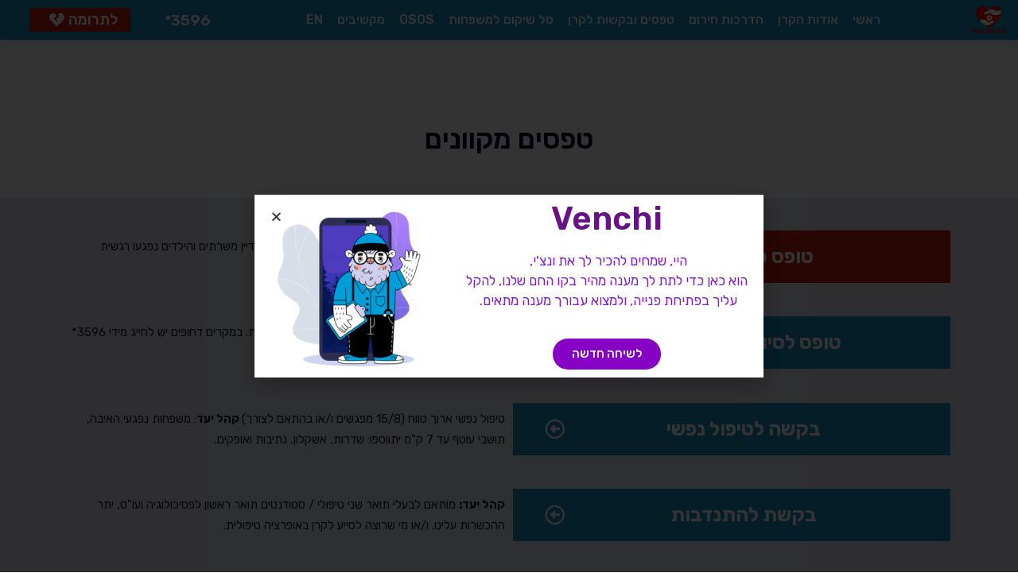

--- FILE ---
content_type: text/html; charset=UTF-8
request_url: http://nefeshbarzel.makshivim-il.org/forms/
body_size: 15599
content:
<!doctype html>
<html dir="rtl" lang="he-IL">
<head>
	<meta charset="UTF-8">
		<meta name="viewport" content="width=device-width, initial-scale=1">
	<link rel="profile" href="http://gmpg.org/xfn/11">
	<title>טופס פניות ובקשות סיוע &#8211; קרן נפש ברזל</title>
<link rel='dns-prefetch' href='//s.w.org' />
<link rel="alternate" type="application/rss+xml" title="קרן נפש ברזל &laquo; פיד‏" href="http://nefeshbarzel.makshivim-il.org/feed/" />
<link rel="alternate" type="application/rss+xml" title="קרן נפש ברזל &laquo; פיד תגובות‏" href="http://nefeshbarzel.makshivim-il.org/comments/feed/" />
		<script type="text/javascript">
			window._wpemojiSettings = {"baseUrl":"https:\/\/s.w.org\/images\/core\/emoji\/13.0.1\/72x72\/","ext":".png","svgUrl":"https:\/\/s.w.org\/images\/core\/emoji\/13.0.1\/svg\/","svgExt":".svg","source":{"concatemoji":"http:\/\/nefeshbarzel.makshivim-il.org\/wp-includes\/js\/wp-emoji-release.min.js?ver=5.6.16"}};
			!function(e,a,t){var n,r,o,i=a.createElement("canvas"),p=i.getContext&&i.getContext("2d");function s(e,t){var a=String.fromCharCode;p.clearRect(0,0,i.width,i.height),p.fillText(a.apply(this,e),0,0);e=i.toDataURL();return p.clearRect(0,0,i.width,i.height),p.fillText(a.apply(this,t),0,0),e===i.toDataURL()}function c(e){var t=a.createElement("script");t.src=e,t.defer=t.type="text/javascript",a.getElementsByTagName("head")[0].appendChild(t)}for(o=Array("flag","emoji"),t.supports={everything:!0,everythingExceptFlag:!0},r=0;r<o.length;r++)t.supports[o[r]]=function(e){if(!p||!p.fillText)return!1;switch(p.textBaseline="top",p.font="600 32px Arial",e){case"flag":return s([127987,65039,8205,9895,65039],[127987,65039,8203,9895,65039])?!1:!s([55356,56826,55356,56819],[55356,56826,8203,55356,56819])&&!s([55356,57332,56128,56423,56128,56418,56128,56421,56128,56430,56128,56423,56128,56447],[55356,57332,8203,56128,56423,8203,56128,56418,8203,56128,56421,8203,56128,56430,8203,56128,56423,8203,56128,56447]);case"emoji":return!s([55357,56424,8205,55356,57212],[55357,56424,8203,55356,57212])}return!1}(o[r]),t.supports.everything=t.supports.everything&&t.supports[o[r]],"flag"!==o[r]&&(t.supports.everythingExceptFlag=t.supports.everythingExceptFlag&&t.supports[o[r]]);t.supports.everythingExceptFlag=t.supports.everythingExceptFlag&&!t.supports.flag,t.DOMReady=!1,t.readyCallback=function(){t.DOMReady=!0},t.supports.everything||(n=function(){t.readyCallback()},a.addEventListener?(a.addEventListener("DOMContentLoaded",n,!1),e.addEventListener("load",n,!1)):(e.attachEvent("onload",n),a.attachEvent("onreadystatechange",function(){"complete"===a.readyState&&t.readyCallback()})),(n=t.source||{}).concatemoji?c(n.concatemoji):n.wpemoji&&n.twemoji&&(c(n.twemoji),c(n.wpemoji)))}(window,document,window._wpemojiSettings);
		</script>
		<style type="text/css">
img.wp-smiley,
img.emoji {
	display: inline !important;
	border: none !important;
	box-shadow: none !important;
	height: 1em !important;
	width: 1em !important;
	margin: 0 .07em !important;
	vertical-align: -0.1em !important;
	background: none !important;
	padding: 0 !important;
}
</style>
	<link rel='stylesheet' id='wp-block-library-rtl-css'  href='http://nefeshbarzel.makshivim-il.org/wp-includes/css/dist/block-library/style-rtl.min.css?ver=5.6.16' type='text/css' media='all' />
<link rel='stylesheet' id='wc-block-vendors-style-css'  href='http://nefeshbarzel.makshivim-il.org/wp-content/plugins/woocommerce/packages/woocommerce-blocks/build/vendors-style.css?ver=4.9.1' type='text/css' media='all' />
<link rel='stylesheet' id='wc-block-style-rtl-css'  href='http://nefeshbarzel.makshivim-il.org/wp-content/plugins/woocommerce/packages/woocommerce-blocks/build/style-rtl.css?ver=4.9.1' type='text/css' media='all' />
<link rel='stylesheet' id='jet-engine-frontend-css'  href='http://nefeshbarzel.makshivim-il.org/wp-content/plugins/jet-engine/assets/css/frontend.css?ver=2.8.0' type='text/css' media='all' />
<link rel='stylesheet' id='woocommerce-layout-rtl-css'  href='http://nefeshbarzel.makshivim-il.org/wp-content/plugins/woocommerce/assets/css/woocommerce-layout-rtl.css?ver=5.3.3' type='text/css' media='all' />
<link rel='stylesheet' id='woocommerce-smallscreen-rtl-css'  href='http://nefeshbarzel.makshivim-il.org/wp-content/plugins/woocommerce/assets/css/woocommerce-smallscreen-rtl.css?ver=5.3.3' type='text/css' media='only screen and (max-width: 768px)' />
<link rel='stylesheet' id='woocommerce-general-rtl-css'  href='http://nefeshbarzel.makshivim-il.org/wp-content/plugins/woocommerce/assets/css/woocommerce-rtl.css?ver=5.3.3' type='text/css' media='all' />
<style id='woocommerce-inline-inline-css' type='text/css'>
.woocommerce form .form-row .required { visibility: visible; }
</style>
<link rel='stylesheet' id='trp-language-switcher-style-css'  href='http://nefeshbarzel.makshivim-il.org/wp-content/plugins/translatepress-multilingual/assets/css/trp-language-switcher.css?ver=2.6.6' type='text/css' media='all' />
<link rel='stylesheet' id='hello-elementor-theme-style-css'  href='http://nefeshbarzel.makshivim-il.org/wp-content/themes/hello-elementor/theme.min.css?ver=2.3.1' type='text/css' media='all' />
<link rel='stylesheet' id='hello-elementor-child-style-css'  href='http://nefeshbarzel.makshivim-il.org/wp-content/themes/hello-theme-child-master/style.css?ver=1.0.0' type='text/css' media='all' />
<link rel='stylesheet' id='hello-elementor-css'  href='http://nefeshbarzel.makshivim-il.org/wp-content/themes/hello-elementor/style.min.css?ver=2.3.1' type='text/css' media='all' />
<link rel='stylesheet' id='font-awesome-all-css'  href='http://nefeshbarzel.makshivim-il.org/wp-content/plugins/jet-menu/assets/public/lib/font-awesome/css/all.min.css?ver=5.12.0' type='text/css' media='all' />
<link rel='stylesheet' id='font-awesome-v4-shims-css'  href='http://nefeshbarzel.makshivim-il.org/wp-content/plugins/jet-menu/assets/public/lib/font-awesome/css/v4-shims.min.css?ver=5.12.0' type='text/css' media='all' />
<link rel='stylesheet' id='jet-menu-public-css'  href='http://nefeshbarzel.makshivim-il.org/wp-content/plugins/jet-menu/assets/public/css/public.css?ver=2.0.9' type='text/css' media='all' />
<link rel='stylesheet' id='jet-elements-css'  href='http://nefeshbarzel.makshivim-il.org/wp-content/plugins/jet-elements/assets/css/jet-elements-rtl.css?ver=2.5.7' type='text/css' media='all' />
<link rel='stylesheet' id='jet-elements-skin-css'  href='http://nefeshbarzel.makshivim-il.org/wp-content/plugins/jet-elements/assets/css/jet-elements-skin-rtl.css?ver=2.5.7' type='text/css' media='all' />
<link rel='stylesheet' id='elementor-icons-css'  href='http://nefeshbarzel.makshivim-il.org/wp-content/plugins/elementor/assets/lib/eicons/css/elementor-icons.min.css?ver=5.10.0' type='text/css' media='all' />
<link rel='stylesheet' id='elementor-animations-css'  href='http://nefeshbarzel.makshivim-il.org/wp-content/plugins/elementor/assets/lib/animations/animations.min.css?ver=3.1.1' type='text/css' media='all' />
<link rel='stylesheet' id='elementor-frontend-legacy-css'  href='http://nefeshbarzel.makshivim-il.org/wp-content/plugins/elementor/assets/css/frontend-legacy-rtl.min.css?ver=3.1.1' type='text/css' media='all' />
<link rel='stylesheet' id='elementor-frontend-css'  href='http://nefeshbarzel.makshivim-il.org/wp-content/plugins/elementor/assets/css/frontend-rtl.min.css?ver=3.1.1' type='text/css' media='all' />
<link rel='stylesheet' id='elementor-post-8-css'  href='http://nefeshbarzel.makshivim-il.org/wp-content/uploads/elementor/css/post-8.css?ver=1758746394' type='text/css' media='all' />
<link rel='stylesheet' id='elementor-pro-css'  href='http://nefeshbarzel.makshivim-il.org/wp-content/plugins/elementor-pro/assets/css/frontend-rtl.min.css?ver=3.0.10' type='text/css' media='all' />
<link rel='stylesheet' id='elementor-global-css'  href='http://nefeshbarzel.makshivim-il.org/wp-content/uploads/elementor/css/global.css?ver=1758746394' type='text/css' media='all' />
<link rel='stylesheet' id='elementor-post-427-css'  href='http://nefeshbarzel.makshivim-il.org/wp-content/uploads/elementor/css/post-427.css?ver=1758762067' type='text/css' media='all' />
<link rel='stylesheet' id='elementor-post-280-css'  href='http://nefeshbarzel.makshivim-il.org/wp-content/uploads/elementor/css/post-280.css?ver=1758746394' type='text/css' media='all' />
<link rel='stylesheet' id='elementor-post-178-css'  href='http://nefeshbarzel.makshivim-il.org/wp-content/uploads/elementor/css/post-178.css?ver=1758746394' type='text/css' media='all' />
<link rel='stylesheet' id='elementor-post-8495-css'  href='http://nefeshbarzel.makshivim-il.org/wp-content/uploads/elementor/css/post-8495.css?ver=1758746394' type='text/css' media='all' />
<link rel='stylesheet' id='google-fonts-1-css'  href='https://fonts.googleapis.com/css?family=Rubik%3A100%2C100italic%2C200%2C200italic%2C300%2C300italic%2C400%2C400italic%2C500%2C500italic%2C600%2C600italic%2C700%2C700italic%2C800%2C800italic%2C900%2C900italic&#038;subset=hebrew&#038;ver=5.6.16' type='text/css' media='all' />
<link rel='stylesheet' id='elementor-icons-shared-0-css'  href='http://nefeshbarzel.makshivim-il.org/wp-content/plugins/elementor/assets/lib/font-awesome/css/fontawesome.min.css?ver=5.15.1' type='text/css' media='all' />
<link rel='stylesheet' id='elementor-icons-fa-regular-css'  href='http://nefeshbarzel.makshivim-il.org/wp-content/plugins/elementor/assets/lib/font-awesome/css/regular.min.css?ver=5.15.1' type='text/css' media='all' />
<link rel='stylesheet' id='elementor-icons-fa-solid-css'  href='http://nefeshbarzel.makshivim-il.org/wp-content/plugins/elementor/assets/lib/font-awesome/css/solid.min.css?ver=5.15.1' type='text/css' media='all' />
<script type='text/javascript' src='http://nefeshbarzel.makshivim-il.org/wp-includes/js/jquery/jquery.min.js?ver=3.5.1' id='jquery-core-js'></script>
<script type='text/javascript' src='http://nefeshbarzel.makshivim-il.org/wp-includes/js/jquery/jquery-migrate.min.js?ver=3.3.2' id='jquery-migrate-js'></script>
<script type='text/javascript' src='http://nefeshbarzel.makshivim-il.org/wp-content/plugins/translatepress-multilingual/assets/js/trp-frontend-compatibility.js?ver=2.6.6' id='trp-frontend-compatibility-js'></script>
<link rel="https://api.w.org/" href="http://nefeshbarzel.makshivim-il.org/wp-json/" /><link rel="alternate" type="application/json" href="http://nefeshbarzel.makshivim-il.org/wp-json/wp/v2/pages/427" /><link rel="EditURI" type="application/rsd+xml" title="RSD" href="http://nefeshbarzel.makshivim-il.org/xmlrpc.php?rsd" />
<link rel="wlwmanifest" type="application/wlwmanifest+xml" href="http://nefeshbarzel.makshivim-il.org/wp-includes/wlwmanifest.xml" /> 
<meta name="generator" content="WordPress 5.6.16" />
<meta name="generator" content="WooCommerce 5.3.3" />
<link rel="canonical" href="http://nefeshbarzel.makshivim-il.org/forms/" />
<link rel='shortlink' href='http://nefeshbarzel.makshivim-il.org/?p=427' />
<link rel="alternate" type="application/json+oembed" href="http://nefeshbarzel.makshivim-il.org/wp-json/oembed/1.0/embed?url=http%3A%2F%2Fnefeshbarzel.makshivim-il.org%2Fforms%2F" />
<link rel="alternate" type="text/xml+oembed" href="http://nefeshbarzel.makshivim-il.org/wp-json/oembed/1.0/embed?url=http%3A%2F%2Fnefeshbarzel.makshivim-il.org%2Fforms%2F&#038;format=xml" />
<link rel="alternate" hreflang="he-IL" href="http://nefeshbarzel.makshivim-il.org/forms/"/>
<link rel="alternate" hreflang="en-US" href="http://nefeshbarzel.makshivim-il.org/en/forms/"/>
<link rel="alternate" hreflang="he" href="http://nefeshbarzel.makshivim-il.org/forms/"/>
<link rel="alternate" hreflang="en" href="http://nefeshbarzel.makshivim-il.org/en/forms/"/>
	<noscript><style>.woocommerce-product-gallery{ opacity: 1 !important; }</style></noscript>
	<link rel="icon" href="http://nefeshbarzel.makshivim-il.org/wp-content/uploads/2023/10/cropped-קרן-נפש-שקוף33-32x32.png" sizes="32x32" />
<link rel="icon" href="http://nefeshbarzel.makshivim-il.org/wp-content/uploads/2023/10/cropped-קרן-נפש-שקוף33-192x192.png" sizes="192x192" />
<link rel="apple-touch-icon" href="http://nefeshbarzel.makshivim-il.org/wp-content/uploads/2023/10/cropped-קרן-נפש-שקוף33-180x180.png" />
<meta name="msapplication-TileImage" content="http://nefeshbarzel.makshivim-il.org/wp-content/uploads/2023/10/cropped-קרן-נפש-שקוף33-270x270.png" />
		<style type="text/css" id="wp-custom-css">
			.learndash-wrapper .ld-button:hover:not(.learndash-link-previous-incomplete):not(.ld-button-transparent), #learndash-tooltips .ld-tooltip:after, #learndash-tooltips .ld-tooltip, .learndash-wrapper .ld-primary-background, .learndash-wrapper .btn-join, .learndash-wrapper #btn-join, .learndash-wrapper .ld-button:not(.ld-button-reverse):not(.learndash-link-previous-incomplete):not(.ld-button-transparent), .learndash-wrapper .ld-expand-button, .learndash-wrapper .wpProQuiz_content .wpProQuiz_button:not(.wpProQuiz_button_reShowQuestion):not(.wpProQuiz_button_restartQuiz), .learndash-wrapper .wpProQuiz_content .wpProQuiz_button2, .learndash-wrapper .ld-focus .ld-focus-sidebar .ld-course-navigation-heading, .learndash-wrapper .ld-focus .ld-focus-sidebar .ld-focus-sidebar-trigger, .learndash-wrapper .ld-focus-comments .form-submit #submit, .learndash-wrapper .ld-login-modal input[type='submit'], .learndash-wrapper .ld-login-modal .ld-login-modal-register, .learndash-wrapper .wpProQuiz_content .wpProQuiz_certificate a.btn-blue, .learndash-wrapper .ld-focus .ld-focus-header .ld-user-menu .ld-user-menu-items a, #wpProQuiz_user_content table.wp-list-table thead th, #wpProQuiz_overlay_close, .learndash-wrapper .ld-expand-button.ld-button-alternate .ld-icon {
	background-color: #F49814 !important;}

.learndash-wrapper .ld-profile-summary .ld-profile-card .ld-profile-edit-link {
    color: #0C71C3;
    font-size: 20px;
}
.learndash-wrapper .ld-expand-button {
	line-height: 1px;
    display: flex;
}
.learndash-wrapper #ld-profile .ld-section-heading {
    margin-bottom: 20px;
}

.ld-course-list-items .ld_course_grid .btn-primary {
    color: #ffffff;
	font-size:20px;
  padding:13px; 
	background-color: #F49814;
    border-radius: 0;
	  border: none;

}
.ld-course-list-items .ld_course_grid .thumbnail.course .ld_course_grid_price.ribbon-enrolled {
    background: #F49814;
		</style>
		</head>
<body class="rtl page-template-default page page-id-427 wp-custom-logo theme-hello-elementor woocommerce-no-js translatepress-he_IL jet-desktop-menu-active elementor-default elementor-kit-8 elementor-page elementor-page-427">

		<div data-elementor-type="header" data-elementor-id="280" class="elementor elementor-280 elementor-location-header" data-elementor-settings="[]">
		<div class="elementor-section-wrap">
					<section class="elementor-section elementor-top-section elementor-element elementor-element-0ee252e elementor-hidden-phone elementor-section-height-min-height elementor-section-content-middle elementor-section-boxed elementor-section-height-default elementor-section-items-middle" data-id="0ee252e" data-element_type="section" data-settings="{&quot;sticky&quot;:&quot;top&quot;,&quot;background_background&quot;:&quot;classic&quot;,&quot;sticky_on&quot;:[&quot;desktop&quot;,&quot;tablet&quot;,&quot;mobile&quot;],&quot;sticky_offset&quot;:0,&quot;sticky_effects_offset&quot;:0}">
						<div class="elementor-container elementor-column-gap-narrow">
							<div class="elementor-row">
					<div class="elementor-column elementor-col-25 elementor-top-column elementor-element elementor-element-270a6f9" data-id="270a6f9" data-element_type="column">
			<div class="elementor-column-wrap elementor-element-populated">
							<div class="elementor-widget-wrap">
						<div class="elementor-element elementor-element-eb96f58 elementor-widget__width-auto elementor-widget elementor-widget-theme-site-logo elementor-widget-image" data-id="eb96f58" data-element_type="widget" data-widget_type="theme-site-logo.default">
				<div class="elementor-widget-container">
					<div class="elementor-image">
											<a href="http://nefeshbarzel.makshivim-il.org">
							<img width="5459" height="4406" src="http://nefeshbarzel.makshivim-il.org/wp-content/uploads/2023/10/cropped-קרן-נפש-שקוף.png" class="attachment-full size-full" alt="" loading="lazy" srcset="http://nefeshbarzel.makshivim-il.org/wp-content/uploads/2023/10/cropped-קרן-נפש-שקוף.png 5459w, http://nefeshbarzel.makshivim-il.org/wp-content/uploads/2023/10/cropped-קרן-נפש-שקוף-300x242.png 300w, http://nefeshbarzel.makshivim-il.org/wp-content/uploads/2023/10/cropped-קרן-נפש-שקוף-1024x826.png 1024w, http://nefeshbarzel.makshivim-il.org/wp-content/uploads/2023/10/cropped-קרן-נפש-שקוף-768x620.png 768w, http://nefeshbarzel.makshivim-il.org/wp-content/uploads/2023/10/cropped-קרן-נפש-שקוף-1536x1240.png 1536w, http://nefeshbarzel.makshivim-il.org/wp-content/uploads/2023/10/cropped-קרן-נפש-שקוף-2048x1653.png 2048w, http://nefeshbarzel.makshivim-il.org/wp-content/uploads/2023/10/cropped-קרן-נפש-שקוף-600x484.png 600w" sizes="(max-width: 5459px) 100vw, 5459px" />								</a>
											</div>
				</div>
				</div>
						</div>
					</div>
		</div>
				<div class="elementor-column elementor-col-25 elementor-top-column elementor-element elementor-element-0ff4158" data-id="0ff4158" data-element_type="column">
			<div class="elementor-column-wrap elementor-element-populated">
							<div class="elementor-widget-wrap">
						<div class="elementor-element elementor-element-2bfe181 elementor-widget__width-auto elementor-hidden-tablet elementor-hidden-phone elementor-nav-menu--stretch elementor-widget-mobile__width-inherit elementor-nav-menu__align-center elementor-nav-menu--indicator-none elementor-nav-menu__text-align-center elementor-nav-menu--dropdown-tablet elementor-widget elementor-widget-nav-menu" data-id="2bfe181" data-element_type="widget" data-settings="{&quot;full_width&quot;:&quot;stretch&quot;,&quot;layout&quot;:&quot;horizontal&quot;}" data-widget_type="nav-menu.default">
				<div class="elementor-widget-container">
						<nav role="navigation" class="elementor-nav-menu--main elementor-nav-menu__container elementor-nav-menu--layout-horizontal e--pointer-none"><ul id="menu-1-2bfe181" class="elementor-nav-menu"><li class="menu-item menu-item-type-post_type menu-item-object-page menu-item-home menu-item-27"><a href="http://nefeshbarzel.makshivim-il.org/" class="elementor-item">ראשי</a></li>
<li class="menu-item menu-item-type-custom menu-item-object-custom menu-item-7625"><a href="#abaut-us" class="elementor-item elementor-item-anchor">אודות הקרן</a></li>
<li class="menu-item menu-item-type-post_type menu-item-object-page menu-item-7596"><a href="http://nefeshbarzel.makshivim-il.org/parent-trainings/" class="elementor-item">הדרכות חירום</a></li>
<li class="menu-item menu-item-type-post_type menu-item-object-page current-menu-item page_item page-item-427 current_page_item menu-item-7727"><a href="http://nefeshbarzel.makshivim-il.org/forms/" aria-current="page" class="elementor-item elementor-item-active">טפסים ובקשות לקרן</a></li>
<li class="menu-item menu-item-type-post_type menu-item-object-page menu-item-7849"><a href="http://nefeshbarzel.makshivim-il.org/rehabilitation-basket/" class="elementor-item">סל שיקום למשפחות</a></li>
<li class="menu-item menu-item-type-custom menu-item-object-custom menu-item-8330"><a href="https://osos.makshivim-il.org/" class="elementor-item">OSOS</a></li>
<li class="menu-item menu-item-type-custom menu-item-object-custom menu-item-8024"><a href="https://www.makshivim-il.org/" class="elementor-item">מקשיבים</a></li>
<li class="trp-language-switcher-container menu-item menu-item-type-post_type menu-item-object-language_switcher menu-item-8069"><a href="http://nefeshbarzel.makshivim-il.org/en/forms/" class="elementor-item"><span data-no-translation><span class="trp-ls-language-name">EN</span></span></a></li>
</ul></nav>
					<div class="elementor-menu-toggle" role="button" tabindex="0" aria-label="כפתור פתיחת תפריט" aria-expanded="false">
			<i class="eicon-menu-bar" aria-hidden="true"></i>
			<span class="elementor-screen-only">תפריט</span>
		</div>
			<nav class="elementor-nav-menu--dropdown elementor-nav-menu__container" role="navigation" aria-hidden="true"><ul id="menu-2-2bfe181" class="elementor-nav-menu"><li class="menu-item menu-item-type-post_type menu-item-object-page menu-item-home menu-item-27"><a href="http://nefeshbarzel.makshivim-il.org/" class="elementor-item">ראשי</a></li>
<li class="menu-item menu-item-type-custom menu-item-object-custom menu-item-7625"><a href="#abaut-us" class="elementor-item elementor-item-anchor">אודות הקרן</a></li>
<li class="menu-item menu-item-type-post_type menu-item-object-page menu-item-7596"><a href="http://nefeshbarzel.makshivim-il.org/parent-trainings/" class="elementor-item">הדרכות חירום</a></li>
<li class="menu-item menu-item-type-post_type menu-item-object-page current-menu-item page_item page-item-427 current_page_item menu-item-7727"><a href="http://nefeshbarzel.makshivim-il.org/forms/" aria-current="page" class="elementor-item elementor-item-active">טפסים ובקשות לקרן</a></li>
<li class="menu-item menu-item-type-post_type menu-item-object-page menu-item-7849"><a href="http://nefeshbarzel.makshivim-il.org/rehabilitation-basket/" class="elementor-item">סל שיקום למשפחות</a></li>
<li class="menu-item menu-item-type-custom menu-item-object-custom menu-item-8330"><a href="https://osos.makshivim-il.org/" class="elementor-item">OSOS</a></li>
<li class="menu-item menu-item-type-custom menu-item-object-custom menu-item-8024"><a href="https://www.makshivim-il.org/" class="elementor-item">מקשיבים</a></li>
<li class="trp-language-switcher-container menu-item menu-item-type-post_type menu-item-object-language_switcher menu-item-8069"><a href="http://nefeshbarzel.makshivim-il.org/en/forms/" class="elementor-item"><span data-no-translation><span class="trp-ls-language-name">EN</span></span></a></li>
</ul></nav>
				</div>
				</div>
						</div>
					</div>
		</div>
				<div class="elementor-column elementor-col-25 elementor-top-column elementor-element elementor-element-23678a0" data-id="23678a0" data-element_type="column">
			<div class="elementor-column-wrap elementor-element-populated">
							<div class="elementor-widget-wrap">
						<div class="elementor-element elementor-element-3bf2e94 elementor-button-info elementor-align-center elementor-mobile-align-justify elementor-widget elementor-widget-button" data-id="3bf2e94" data-element_type="widget" data-widget_type="button.default">
				<div class="elementor-widget-container">
					<div class="elementor-button-wrapper">
			<a href="tel:*3595" class="elementor-button-link elementor-button elementor-size-md" role="button">
						<span class="elementor-button-content-wrapper">
						<span class="elementor-button-text">3596*</span>
		</span>
					</a>
		</div>
				</div>
				</div>
						</div>
					</div>
		</div>
				<div class="elementor-column elementor-col-25 elementor-top-column elementor-element elementor-element-32b911a" data-id="32b911a" data-element_type="column">
			<div class="elementor-column-wrap elementor-element-populated">
							<div class="elementor-widget-wrap">
						<div class="elementor-element elementor-element-13a5e9d elementor-button-info elementor-align-center elementor-mobile-align-justify elementor-hidden-phone elementor-widget elementor-widget-button" data-id="13a5e9d" data-element_type="widget" data-widget_type="button.default">
				<div class="elementor-widget-container">
					<div class="elementor-button-wrapper">
			<a href="https://nefeshbarzel.makshivim-il.org/donation-for-7-10-23/" class="elementor-button-link elementor-button elementor-size-md" role="button">
						<span class="elementor-button-content-wrapper">
						<span class="elementor-button-icon elementor-align-icon-left">
				<i aria-hidden="true" class="fas fa-heart-broken"></i>			</span>
						<span class="elementor-button-text">לתרומה</span>
		</span>
					</a>
		</div>
				</div>
				</div>
						</div>
					</div>
		</div>
								</div>
					</div>
		</section>
				<section class="elementor-section elementor-top-section elementor-element elementor-element-14a3330 elementor-hidden-desktop elementor-hidden-tablet elementor-section-boxed elementor-section-height-default elementor-section-height-default" data-id="14a3330" data-element_type="section" data-settings="{&quot;sticky&quot;:&quot;top&quot;,&quot;background_background&quot;:&quot;classic&quot;,&quot;sticky_on&quot;:[&quot;desktop&quot;,&quot;tablet&quot;,&quot;mobile&quot;],&quot;sticky_offset&quot;:0,&quot;sticky_effects_offset&quot;:0}">
						<div class="elementor-container elementor-column-gap-no">
							<div class="elementor-row">
					<div class="elementor-column elementor-col-25 elementor-top-column elementor-element elementor-element-586d6b4" data-id="586d6b4" data-element_type="column">
			<div class="elementor-column-wrap elementor-element-populated">
							<div class="elementor-widget-wrap">
						<div class="elementor-element elementor-element-51120a3 elementor-widget__width-auto elementor-widget elementor-widget-theme-site-logo elementor-widget-image" data-id="51120a3" data-element_type="widget" data-widget_type="theme-site-logo.default">
				<div class="elementor-widget-container">
					<div class="elementor-image">
											<a href="http://nefeshbarzel.makshivim-il.org">
							<img width="5459" height="4406" src="http://nefeshbarzel.makshivim-il.org/wp-content/uploads/2023/10/cropped-קרן-נפש-שקוף.png" class="attachment-full size-full" alt="" loading="lazy" srcset="http://nefeshbarzel.makshivim-il.org/wp-content/uploads/2023/10/cropped-קרן-נפש-שקוף.png 5459w, http://nefeshbarzel.makshivim-il.org/wp-content/uploads/2023/10/cropped-קרן-נפש-שקוף-300x242.png 300w, http://nefeshbarzel.makshivim-il.org/wp-content/uploads/2023/10/cropped-קרן-נפש-שקוף-1024x826.png 1024w, http://nefeshbarzel.makshivim-il.org/wp-content/uploads/2023/10/cropped-קרן-נפש-שקוף-768x620.png 768w, http://nefeshbarzel.makshivim-il.org/wp-content/uploads/2023/10/cropped-קרן-נפש-שקוף-1536x1240.png 1536w, http://nefeshbarzel.makshivim-il.org/wp-content/uploads/2023/10/cropped-קרן-נפש-שקוף-2048x1653.png 2048w, http://nefeshbarzel.makshivim-il.org/wp-content/uploads/2023/10/cropped-קרן-נפש-שקוף-600x484.png 600w" sizes="(max-width: 5459px) 100vw, 5459px" />								</a>
											</div>
				</div>
				</div>
						</div>
					</div>
		</div>
				<div class="elementor-column elementor-col-25 elementor-top-column elementor-element elementor-element-434275d" data-id="434275d" data-element_type="column">
			<div class="elementor-column-wrap elementor-element-populated">
							<div class="elementor-widget-wrap">
						<div class="elementor-element elementor-element-b363562 elementor-align-center elementor-mobile-align-center elementor-widget elementor-widget-button" data-id="b363562" data-element_type="widget" data-widget_type="button.default">
				<div class="elementor-widget-container">
					<div class="elementor-button-wrapper">
			<a href="tel:*3596" class="elementor-button-link elementor-button elementor-size-md" role="button">
						<span class="elementor-button-content-wrapper">
						<span class="elementor-button-text">3596*</span>
		</span>
					</a>
		</div>
				</div>
				</div>
						</div>
					</div>
		</div>
				<div class="elementor-column elementor-col-25 elementor-top-column elementor-element elementor-element-4443b11" data-id="4443b11" data-element_type="column">
			<div class="elementor-column-wrap elementor-element-populated">
							<div class="elementor-widget-wrap">
						<div class="elementor-element elementor-element-645dbd1 elementor-align-center elementor-mobile-align-center elementor-hidden-desktop elementor-hidden-tablet elementor-widget elementor-widget-button" data-id="645dbd1" data-element_type="widget" data-widget_type="button.default">
				<div class="elementor-widget-container">
					<div class="elementor-button-wrapper">
			<a href="https://nefeshbarzel.makshivim-il.org/donation-for-7-10-23/" class="elementor-button-link elementor-button elementor-size-md" role="button">
						<span class="elementor-button-content-wrapper">
						<span class="elementor-button-icon elementor-align-icon-left">
				<i aria-hidden="true" class="fas fa-heart-broken"></i>			</span>
						<span class="elementor-button-text">תרומה לקרן</span>
		</span>
					</a>
		</div>
				</div>
				</div>
						</div>
					</div>
		</div>
				<div class="elementor-column elementor-col-25 elementor-top-column elementor-element elementor-element-3ff2dd3" data-id="3ff2dd3" data-element_type="column">
			<div class="elementor-column-wrap elementor-element-populated">
							<div class="elementor-widget-wrap">
						<div class="elementor-element elementor-element-ed48af2 elementor-widget__width-auto elementor-hidden-tablet elementor-nav-menu--stretch elementor-widget-mobile__width-inherit elementor-nav-menu__align-center elementor-nav-menu--indicator-none elementor-nav-menu__text-align-center elementor-hidden-desktop elementor-nav-menu--dropdown-tablet elementor-nav-menu--toggle elementor-nav-menu--burger elementor-widget elementor-widget-nav-menu" data-id="ed48af2" data-element_type="widget" data-settings="{&quot;full_width&quot;:&quot;stretch&quot;,&quot;layout&quot;:&quot;horizontal&quot;,&quot;toggle&quot;:&quot;burger&quot;}" data-widget_type="nav-menu.default">
				<div class="elementor-widget-container">
						<nav role="navigation" class="elementor-nav-menu--main elementor-nav-menu__container elementor-nav-menu--layout-horizontal e--pointer-none"><ul id="menu-1-ed48af2" class="elementor-nav-menu"><li class="menu-item menu-item-type-post_type menu-item-object-page menu-item-home menu-item-27"><a href="http://nefeshbarzel.makshivim-il.org/" class="elementor-item">ראשי</a></li>
<li class="menu-item menu-item-type-custom menu-item-object-custom menu-item-7625"><a href="#abaut-us" class="elementor-item elementor-item-anchor">אודות הקרן</a></li>
<li class="menu-item menu-item-type-post_type menu-item-object-page menu-item-7596"><a href="http://nefeshbarzel.makshivim-il.org/parent-trainings/" class="elementor-item">הדרכות חירום</a></li>
<li class="menu-item menu-item-type-post_type menu-item-object-page current-menu-item page_item page-item-427 current_page_item menu-item-7727"><a href="http://nefeshbarzel.makshivim-il.org/forms/" aria-current="page" class="elementor-item elementor-item-active">טפסים ובקשות לקרן</a></li>
<li class="menu-item menu-item-type-post_type menu-item-object-page menu-item-7849"><a href="http://nefeshbarzel.makshivim-il.org/rehabilitation-basket/" class="elementor-item">סל שיקום למשפחות</a></li>
<li class="menu-item menu-item-type-custom menu-item-object-custom menu-item-8330"><a href="https://osos.makshivim-il.org/" class="elementor-item">OSOS</a></li>
<li class="menu-item menu-item-type-custom menu-item-object-custom menu-item-8024"><a href="https://www.makshivim-il.org/" class="elementor-item">מקשיבים</a></li>
<li class="trp-language-switcher-container menu-item menu-item-type-post_type menu-item-object-language_switcher menu-item-8069"><a href="http://nefeshbarzel.makshivim-il.org/en/forms/" class="elementor-item"><span data-no-translation><span class="trp-ls-language-name">EN</span></span></a></li>
</ul></nav>
					<div class="elementor-menu-toggle" role="button" tabindex="0" aria-label="כפתור פתיחת תפריט" aria-expanded="false">
			<i class="eicon-menu-bar" aria-hidden="true"></i>
			<span class="elementor-screen-only">תפריט</span>
		</div>
			<nav class="elementor-nav-menu--dropdown elementor-nav-menu__container" role="navigation" aria-hidden="true"><ul id="menu-2-ed48af2" class="elementor-nav-menu"><li class="menu-item menu-item-type-post_type menu-item-object-page menu-item-home menu-item-27"><a href="http://nefeshbarzel.makshivim-il.org/" class="elementor-item">ראשי</a></li>
<li class="menu-item menu-item-type-custom menu-item-object-custom menu-item-7625"><a href="#abaut-us" class="elementor-item elementor-item-anchor">אודות הקרן</a></li>
<li class="menu-item menu-item-type-post_type menu-item-object-page menu-item-7596"><a href="http://nefeshbarzel.makshivim-il.org/parent-trainings/" class="elementor-item">הדרכות חירום</a></li>
<li class="menu-item menu-item-type-post_type menu-item-object-page current-menu-item page_item page-item-427 current_page_item menu-item-7727"><a href="http://nefeshbarzel.makshivim-il.org/forms/" aria-current="page" class="elementor-item elementor-item-active">טפסים ובקשות לקרן</a></li>
<li class="menu-item menu-item-type-post_type menu-item-object-page menu-item-7849"><a href="http://nefeshbarzel.makshivim-il.org/rehabilitation-basket/" class="elementor-item">סל שיקום למשפחות</a></li>
<li class="menu-item menu-item-type-custom menu-item-object-custom menu-item-8330"><a href="https://osos.makshivim-il.org/" class="elementor-item">OSOS</a></li>
<li class="menu-item menu-item-type-custom menu-item-object-custom menu-item-8024"><a href="https://www.makshivim-il.org/" class="elementor-item">מקשיבים</a></li>
<li class="trp-language-switcher-container menu-item menu-item-type-post_type menu-item-object-language_switcher menu-item-8069"><a href="http://nefeshbarzel.makshivim-il.org/en/forms/" class="elementor-item"><span data-no-translation><span class="trp-ls-language-name">EN</span></span></a></li>
</ul></nav>
				</div>
				</div>
						</div>
					</div>
		</div>
								</div>
					</div>
		</section>
				</div>
		</div>
		
<main class="site-main post-427 page type-page status-publish hentry" role="main">
		<div class="page-content">
				<div data-elementor-type="wp-page" data-elementor-id="427" class="elementor elementor-427" data-elementor-settings="[]">
						<div class="elementor-inner">
							<div class="elementor-section-wrap">
							<section class="elementor-section elementor-top-section elementor-element elementor-element-bafbf05 elementor-section-boxed elementor-section-height-default elementor-section-height-default" data-id="bafbf05" data-element_type="section">
						<div class="elementor-container elementor-column-gap-default">
							<div class="elementor-row">
					<div class="elementor-column elementor-col-100 elementor-top-column elementor-element elementor-element-82b317b" data-id="82b317b" data-element_type="column">
			<div class="elementor-column-wrap elementor-element-populated">
							<div class="elementor-widget-wrap">
						<div class="elementor-element elementor-element-a7d8349 elementor-widget elementor-widget-heading" data-id="a7d8349" data-element_type="widget" data-widget_type="heading.default">
				<div class="elementor-widget-container">
			<h2 class="elementor-heading-title elementor-size-default">טפסים מקוונים</h2>		</div>
				</div>
						</div>
					</div>
		</div>
								</div>
					</div>
		</section>
				<section class="elementor-section elementor-top-section elementor-element elementor-element-63f4d21 elementor-section-boxed elementor-section-height-default elementor-section-height-default" data-id="63f4d21" data-element_type="section" data-settings="{&quot;background_background&quot;:&quot;classic&quot;}">
						<div class="elementor-container elementor-column-gap-default">
							<div class="elementor-row">
					<div class="elementor-column elementor-col-100 elementor-top-column elementor-element elementor-element-894a452" data-id="894a452" data-element_type="column">
			<div class="elementor-column-wrap elementor-element-populated">
							<div class="elementor-widget-wrap">
						<section class="elementor-section elementor-inner-section elementor-element elementor-element-76721cb elementor-section-boxed elementor-section-height-default elementor-section-height-default" data-id="76721cb" data-element_type="section">
						<div class="elementor-container elementor-column-gap-narrow">
							<div class="elementor-row">
					<div class="elementor-column elementor-col-50 elementor-inner-column elementor-element elementor-element-45b5972" data-id="45b5972" data-element_type="column">
			<div class="elementor-column-wrap elementor-element-populated">
							<div class="elementor-widget-wrap">
						<div class="elementor-element elementor-element-ca8997f elementor-align-justify elementor-widget elementor-widget-button" data-id="ca8997f" data-element_type="widget" data-widget_type="button.default">
				<div class="elementor-widget-container">
					<div class="elementor-button-wrapper">
			<a href="https://nefeshbarzel.makshivim-il.org/psychological-treatment-for-children/" target="_blank" class="elementor-button-link elementor-button elementor-size-lg" role="button">
						<span class="elementor-button-content-wrapper">
						<span class="elementor-button-icon elementor-align-icon-left">
				<i aria-hidden="true" class="far fa-arrow-alt-circle-left"></i>			</span>
						<span class="elementor-button-text">טופס סיוע לילדים</span>
		</span>
					</a>
		</div>
				</div>
				</div>
						</div>
					</div>
		</div>
				<div class="elementor-column elementor-col-50 elementor-inner-column elementor-element elementor-element-a66f7a5" data-id="a66f7a5" data-element_type="column">
			<div class="elementor-column-wrap elementor-element-populated">
							<div class="elementor-widget-wrap">
						<div class="elementor-element elementor-element-338172b elementor-widget elementor-widget-text-editor" data-id="338172b" data-element_type="widget" data-widget_type="text-editor.default">
				<div class="elementor-widget-container">
					<div class="elementor-text-editor elementor-clearfix"><p>למשפחות בהם אחד מההורים <strong>שירתו במילואים</strong> ו/או עדיין משרתים והילדים נפגעו רגשית במהלך תקופה זו.</p></div>
				</div>
				</div>
						</div>
					</div>
		</div>
								</div>
					</div>
		</section>
				<section class="elementor-section elementor-inner-section elementor-element elementor-element-709afdc elementor-section-boxed elementor-section-height-default elementor-section-height-default" data-id="709afdc" data-element_type="section">
						<div class="elementor-container elementor-column-gap-narrow">
							<div class="elementor-row">
					<div class="elementor-column elementor-col-50 elementor-inner-column elementor-element elementor-element-1b03deb" data-id="1b03deb" data-element_type="column">
			<div class="elementor-column-wrap elementor-element-populated">
							<div class="elementor-widget-wrap">
						<div class="elementor-element elementor-element-0ec60ec elementor-align-justify elementor-widget elementor-widget-button" data-id="0ec60ec" data-element_type="widget" data-widget_type="button.default">
				<div class="elementor-widget-container">
					<div class="elementor-button-wrapper">
			<a href="https://www.makshivim-il.org/online-chat-support/" target="_blank" class="elementor-button-link elementor-button elementor-size-lg" role="button">
						<span class="elementor-button-content-wrapper">
						<span class="elementor-button-icon elementor-align-icon-left">
				<i aria-hidden="true" class="far fa-arrow-alt-circle-left"></i>			</span>
						<span class="elementor-button-text">טופס לסיוע נפשי ראשוני </span>
		</span>
					</a>
		</div>
				</div>
				</div>
						</div>
					</div>
		</div>
				<div class="elementor-column elementor-col-50 elementor-inner-column elementor-element elementor-element-d921559" data-id="d921559" data-element_type="column">
			<div class="elementor-column-wrap elementor-element-populated">
							<div class="elementor-widget-wrap">
						<div class="elementor-element elementor-element-add5a8f elementor-widget elementor-widget-text-editor" data-id="add5a8f" data-element_type="widget" data-widget_type="text-editor.default">
				<div class="elementor-widget-container">
					<div class="elementor-text-editor elementor-clearfix"><p>זמינות 24 שעות ביממה, 7 ימים, המענה ניתן ב- 7 שפות. במקרים דחופים יש לחייג מידי 3596* שלוחה 1 <strong>קהל יעד:</strong> כלל האוכלוסייה.</p></div>
				</div>
				</div>
						</div>
					</div>
		</div>
								</div>
					</div>
		</section>
				<section class="elementor-section elementor-inner-section elementor-element elementor-element-42d82a6 elementor-section-boxed elementor-section-height-default elementor-section-height-default" data-id="42d82a6" data-element_type="section">
						<div class="elementor-container elementor-column-gap-narrow">
							<div class="elementor-row">
					<div class="elementor-column elementor-col-50 elementor-inner-column elementor-element elementor-element-99ec06e" data-id="99ec06e" data-element_type="column">
			<div class="elementor-column-wrap elementor-element-populated">
							<div class="elementor-widget-wrap">
						<div class="elementor-element elementor-element-ca94902 elementor-align-justify elementor-widget elementor-widget-button" data-id="ca94902" data-element_type="widget" data-widget_type="button.default">
				<div class="elementor-widget-container">
					<div class="elementor-button-wrapper">
			<a href="https://nefeshbarzel.makshivim-il.org/rehabilitation-basket/" target="_blank" class="elementor-button-link elementor-button elementor-size-lg" role="button">
						<span class="elementor-button-content-wrapper">
						<span class="elementor-button-icon elementor-align-icon-left">
				<i aria-hidden="true" class="far fa-arrow-alt-circle-left"></i>			</span>
						<span class="elementor-button-text">בקשה  לטיפול נפשי</span>
		</span>
					</a>
		</div>
				</div>
				</div>
						</div>
					</div>
		</div>
				<div class="elementor-column elementor-col-50 elementor-inner-column elementor-element elementor-element-80f11fa" data-id="80f11fa" data-element_type="column">
			<div class="elementor-column-wrap elementor-element-populated">
							<div class="elementor-widget-wrap">
						<div class="elementor-element elementor-element-d0c15d3 elementor-widget elementor-widget-text-editor" data-id="d0c15d3" data-element_type="widget" data-widget_type="text-editor.default">
				<div class="elementor-widget-container">
					<div class="elementor-text-editor elementor-clearfix"><p>טיפול נפשי ארוך טווח (15/8 מפגשים ו/או בהתאם לצורך)<strong> קהל יעד</strong>: משפחות נפגעי האיבה, תושבי עוטף עד 7 ק&quot;מ יתווספו: שדרות, אשקלון, נתיבות ואופקים. </p></div>
				</div>
				</div>
						</div>
					</div>
		</div>
								</div>
					</div>
		</section>
				<section class="elementor-section elementor-inner-section elementor-element elementor-element-b5f339c elementor-section-boxed elementor-section-height-default elementor-section-height-default" data-id="b5f339c" data-element_type="section">
						<div class="elementor-container elementor-column-gap-narrow">
							<div class="elementor-row">
					<div class="elementor-column elementor-col-50 elementor-inner-column elementor-element elementor-element-e4c7870" data-id="e4c7870" data-element_type="column">
			<div class="elementor-column-wrap elementor-element-populated">
							<div class="elementor-widget-wrap">
						<div class="elementor-element elementor-element-682efe7 elementor-align-justify elementor-widget elementor-widget-button" data-id="682efe7" data-element_type="widget" data-widget_type="button.default">
				<div class="elementor-widget-container">
					<div class="elementor-button-wrapper">
			<a href="https://www.makshivim-il.org/social-involvement/" target="_blank" class="elementor-button-link elementor-button elementor-size-lg" role="button">
						<span class="elementor-button-content-wrapper">
						<span class="elementor-button-icon elementor-align-icon-left">
				<i aria-hidden="true" class="far fa-arrow-alt-circle-left"></i>			</span>
						<span class="elementor-button-text"> בקשת להתנדבות</span>
		</span>
					</a>
		</div>
				</div>
				</div>
						</div>
					</div>
		</div>
				<div class="elementor-column elementor-col-50 elementor-inner-column elementor-element elementor-element-a52f9e5" data-id="a52f9e5" data-element_type="column">
			<div class="elementor-column-wrap elementor-element-populated">
							<div class="elementor-widget-wrap">
						<div class="elementor-element elementor-element-c8d5de0 elementor-widget elementor-widget-text-editor" data-id="c8d5de0" data-element_type="widget" data-widget_type="text-editor.default">
				<div class="elementor-widget-container">
					<div class="elementor-text-editor elementor-clearfix"><p><strong>קהל יעד:</strong> מותאם לבעלי תואר שני טיפולי / סטודנטים תואר ראשון לפסיכולוגיה ועו&quot;ס, יתר ההכשרות עלינו. ו/או מי שרוצה לסייע לקרן באופרציה טיפולית. </p></div>
				</div>
				</div>
						</div>
					</div>
		</div>
								</div>
					</div>
		</section>
				<section class="elementor-section elementor-inner-section elementor-element elementor-element-c403115 elementor-section-boxed elementor-section-height-default elementor-section-height-default" data-id="c403115" data-element_type="section">
						<div class="elementor-container elementor-column-gap-narrow">
							<div class="elementor-row">
					<div class="elementor-column elementor-col-50 elementor-inner-column elementor-element elementor-element-7c9154e" data-id="7c9154e" data-element_type="column">
			<div class="elementor-column-wrap elementor-element-populated">
							<div class="elementor-widget-wrap">
						<div class="elementor-element elementor-element-bdae300 elementor-align-justify elementor-widget elementor-widget-button" data-id="bdae300" data-element_type="widget" data-widget_type="button.default">
				<div class="elementor-widget-container">
					<div class="elementor-button-wrapper">
			<a href="https://nefeshbarzel.makshivim-il.org/forms-terapist/" target="_blank" class="elementor-button-link elementor-button elementor-size-lg" role="button">
						<span class="elementor-button-content-wrapper">
						<span class="elementor-button-icon elementor-align-icon-left">
				<i aria-hidden="true" class="far fa-arrow-alt-circle-left"></i>			</span>
						<span class="elementor-button-text">הצטרפות לאנשי מקצוע</span>
		</span>
					</a>
		</div>
				</div>
				</div>
						</div>
					</div>
		</div>
				<div class="elementor-column elementor-col-50 elementor-inner-column elementor-element elementor-element-a98060d" data-id="a98060d" data-element_type="column">
			<div class="elementor-column-wrap elementor-element-populated">
							<div class="elementor-widget-wrap">
						<div class="elementor-element elementor-element-1144e20 elementor-widget elementor-widget-text-editor" data-id="1144e20" data-element_type="widget" data-widget_type="text-editor.default">
				<div class="elementor-widget-container">
					<div class="elementor-text-editor elementor-clearfix"><p><strong>קהל יעד:</strong> פסיכולוגים ועו&quot;ס קליניים, מטפלים באומנות, שרוצים לטפל במשפחות הפליטים, נפגעי פעולות האיבה, ומאשרים את מתווה הקרן.</p></div>
				</div>
				</div>
						</div>
					</div>
		</div>
								</div>
					</div>
		</section>
				<section class="elementor-section elementor-inner-section elementor-element elementor-element-47e7f1f elementor-section-boxed elementor-section-height-default elementor-section-height-default" data-id="47e7f1f" data-element_type="section">
						<div class="elementor-container elementor-column-gap-narrow">
							<div class="elementor-row">
					<div class="elementor-column elementor-col-50 elementor-inner-column elementor-element elementor-element-5a4bbc1" data-id="5a4bbc1" data-element_type="column">
			<div class="elementor-column-wrap elementor-element-populated">
							<div class="elementor-widget-wrap">
						<div class="elementor-element elementor-element-5c5c168 elementor-align-justify elementor-widget elementor-widget-button" data-id="5c5c168" data-element_type="widget" data-widget_type="button.default">
				<div class="elementor-widget-container">
					<div class="elementor-button-wrapper">
			<a href="https://chat.whatsapp.com/Frg4pWdHQURFD37myBLMMb" target="_blank" class="elementor-button-link elementor-button elementor-size-lg" role="button">
						<span class="elementor-button-content-wrapper">
						<span class="elementor-button-icon elementor-align-icon-left">
				<i aria-hidden="true" class="far fa-arrow-alt-circle-left"></i>			</span>
						<span class="elementor-button-text">הצטרפות לקבוצת הדרכת הורים</span>
		</span>
					</a>
		</div>
				</div>
				</div>
						</div>
					</div>
		</div>
				<div class="elementor-column elementor-col-50 elementor-inner-column elementor-element elementor-element-f7ed9be" data-id="f7ed9be" data-element_type="column">
			<div class="elementor-column-wrap elementor-element-populated">
							<div class="elementor-widget-wrap">
						<div class="elementor-element elementor-element-17936d7 elementor-widget elementor-widget-text-editor" data-id="17936d7" data-element_type="widget" data-widget_type="text-editor.default">
				<div class="elementor-widget-container">
					<div class="elementor-text-editor elementor-clearfix"><p><strong>קהל יעד:</strong> הורים לילדים שרוצים לקבל כלים להתמודדות עם המצב, אזרחים מודאגים שרוצים לקבל תמיכה בקבוצה וכלים לחוסן נפשי.</p></div>
				</div>
				</div>
						</div>
					</div>
		</div>
								</div>
					</div>
		</section>
				<section class="elementor-section elementor-inner-section elementor-element elementor-element-898144d elementor-section-boxed elementor-section-height-default elementor-section-height-default" data-id="898144d" data-element_type="section">
						<div class="elementor-container elementor-column-gap-narrow">
							<div class="elementor-row">
					<div class="elementor-column elementor-col-50 elementor-inner-column elementor-element elementor-element-49b159a" data-id="49b159a" data-element_type="column">
			<div class="elementor-column-wrap elementor-element-populated">
							<div class="elementor-widget-wrap">
						<div class="elementor-element elementor-element-927036a elementor-align-justify elementor-widget elementor-widget-button" data-id="927036a" data-element_type="widget" data-widget_type="button.default">
				<div class="elementor-widget-container">
					<div class="elementor-button-wrapper">
			<a href="https://lp.smoove.io/te9e" target="_blank" class="elementor-button-link elementor-button elementor-size-lg" role="button">
						<span class="elementor-button-content-wrapper">
						<span class="elementor-button-icon elementor-align-icon-left">
				<i aria-hidden="true" class="far fa-arrow-alt-circle-left"></i>			</span>
						<span class="elementor-button-text">הצטרפות לקבוצות תמיכה</span>
		</span>
					</a>
		</div>
				</div>
				</div>
						</div>
					</div>
		</div>
				<div class="elementor-column elementor-col-50 elementor-inner-column elementor-element elementor-element-53f6831" data-id="53f6831" data-element_type="column">
			<div class="elementor-column-wrap elementor-element-populated">
							<div class="elementor-widget-wrap">
						<div class="elementor-element elementor-element-28c357d elementor-widget elementor-widget-text-editor" data-id="28c357d" data-element_type="widget" data-widget_type="text-editor.default">
				<div class="elementor-widget-container">
					<div class="elementor-text-editor elementor-clearfix"><p><strong>קהל יעד:</strong> <span style="text-decoration: underline;">הנושא: נפגשים מחדש עם בן זוג</span>. בני ובנות זוג שאחד מבני/בנות הזוג היו/עדיין במילואים. וזקוקים לתמיכה.</p></div>
				</div>
				</div>
						</div>
					</div>
		</div>
								</div>
					</div>
		</section>
						</div>
					</div>
		</div>
								</div>
					</div>
		</section>
						</div>
						</div>
					</div>
				<div class="post-tags">
					</div>
			</div>

	<section id="comments" class="comments-area">

	


</section><!-- .comments-area -->
</main>

			<div data-elementor-type="footer" data-elementor-id="178" class="elementor elementor-178 elementor-location-footer" data-elementor-settings="[]">
		<div class="elementor-section-wrap">
					<section class="elementor-section elementor-top-section elementor-element elementor-element-cc611cf elementor-section-boxed elementor-section-height-default elementor-section-height-default" data-id="cc611cf" data-element_type="section" data-settings="{&quot;background_background&quot;:&quot;classic&quot;}">
						<div class="elementor-container elementor-column-gap-default">
							<div class="elementor-row">
					<div class="elementor-column elementor-col-50 elementor-top-column elementor-element elementor-element-d1ac45d" data-id="d1ac45d" data-element_type="column">
			<div class="elementor-column-wrap elementor-element-populated">
							<div class="elementor-widget-wrap">
						<div class="elementor-element elementor-element-e4c5124 elementor-widget elementor-widget-text-editor" data-id="e4c5124" data-element_type="widget" data-widget_type="text-editor.default">
				<div class="elementor-widget-container">
					<div class="elementor-text-editor elementor-clearfix"><p>שירות לקוחות: 079-5913596 <br />שירות לקוחות ותמיכה:<br />מייל: nefesh-barzel@makshivim-il.org </p></div>
				</div>
				</div>
				<div class="elementor-element elementor-element-881624f elementor-widget__width-auto elementor-widget-mobile__width-inherit elementor-nav-menu__align-center elementor-nav-menu--indicator-none elementor-nav-menu__text-align-center elementor-nav-menu--dropdown-tablet elementor-widget elementor-widget-nav-menu" data-id="881624f" data-element_type="widget" data-settings="{&quot;layout&quot;:&quot;vertical&quot;}" data-widget_type="nav-menu.default">
				<div class="elementor-widget-container">
						<nav role="navigation" class="elementor-nav-menu--main elementor-nav-menu__container elementor-nav-menu--layout-vertical e--pointer-none"><ul id="menu-1-881624f" class="elementor-nav-menu sm-vertical"><li class="menu-item menu-item-type-post_type menu-item-object-page menu-item-home menu-item-27"><a href="http://nefeshbarzel.makshivim-il.org/" class="elementor-item">ראשי</a></li>
<li class="menu-item menu-item-type-custom menu-item-object-custom menu-item-7625"><a href="#abaut-us" class="elementor-item elementor-item-anchor">אודות הקרן</a></li>
<li class="menu-item menu-item-type-post_type menu-item-object-page menu-item-7596"><a href="http://nefeshbarzel.makshivim-il.org/parent-trainings/" class="elementor-item">הדרכות חירום</a></li>
<li class="menu-item menu-item-type-post_type menu-item-object-page current-menu-item page_item page-item-427 current_page_item menu-item-7727"><a href="http://nefeshbarzel.makshivim-il.org/forms/" aria-current="page" class="elementor-item elementor-item-active">טפסים ובקשות לקרן</a></li>
<li class="menu-item menu-item-type-post_type menu-item-object-page menu-item-7849"><a href="http://nefeshbarzel.makshivim-il.org/rehabilitation-basket/" class="elementor-item">סל שיקום למשפחות</a></li>
<li class="menu-item menu-item-type-custom menu-item-object-custom menu-item-8330"><a href="https://osos.makshivim-il.org/" class="elementor-item">OSOS</a></li>
<li class="menu-item menu-item-type-custom menu-item-object-custom menu-item-8024"><a href="https://www.makshivim-il.org/" class="elementor-item">מקשיבים</a></li>
<li class="trp-language-switcher-container menu-item menu-item-type-post_type menu-item-object-language_switcher menu-item-8069"><a href="http://nefeshbarzel.makshivim-il.org/en/forms/" class="elementor-item"><span data-no-translation><span class="trp-ls-language-name">EN</span></span></a></li>
</ul></nav>
					<div class="elementor-menu-toggle" role="button" tabindex="0" aria-label="כפתור פתיחת תפריט" aria-expanded="false">
			<i class="eicon-menu-bar" aria-hidden="true"></i>
			<span class="elementor-screen-only">תפריט</span>
		</div>
			<nav class="elementor-nav-menu--dropdown elementor-nav-menu__container" role="navigation" aria-hidden="true"><ul id="menu-2-881624f" class="elementor-nav-menu sm-vertical"><li class="menu-item menu-item-type-post_type menu-item-object-page menu-item-home menu-item-27"><a href="http://nefeshbarzel.makshivim-il.org/" class="elementor-item">ראשי</a></li>
<li class="menu-item menu-item-type-custom menu-item-object-custom menu-item-7625"><a href="#abaut-us" class="elementor-item elementor-item-anchor">אודות הקרן</a></li>
<li class="menu-item menu-item-type-post_type menu-item-object-page menu-item-7596"><a href="http://nefeshbarzel.makshivim-il.org/parent-trainings/" class="elementor-item">הדרכות חירום</a></li>
<li class="menu-item menu-item-type-post_type menu-item-object-page current-menu-item page_item page-item-427 current_page_item menu-item-7727"><a href="http://nefeshbarzel.makshivim-il.org/forms/" aria-current="page" class="elementor-item elementor-item-active">טפסים ובקשות לקרן</a></li>
<li class="menu-item menu-item-type-post_type menu-item-object-page menu-item-7849"><a href="http://nefeshbarzel.makshivim-il.org/rehabilitation-basket/" class="elementor-item">סל שיקום למשפחות</a></li>
<li class="menu-item menu-item-type-custom menu-item-object-custom menu-item-8330"><a href="https://osos.makshivim-il.org/" class="elementor-item">OSOS</a></li>
<li class="menu-item menu-item-type-custom menu-item-object-custom menu-item-8024"><a href="https://www.makshivim-il.org/" class="elementor-item">מקשיבים</a></li>
<li class="trp-language-switcher-container menu-item menu-item-type-post_type menu-item-object-language_switcher menu-item-8069"><a href="http://nefeshbarzel.makshivim-il.org/en/forms/" class="elementor-item"><span data-no-translation><span class="trp-ls-language-name">EN</span></span></a></li>
</ul></nav>
				</div>
				</div>
						</div>
					</div>
		</div>
				<div class="elementor-column elementor-col-50 elementor-top-column elementor-element elementor-element-956757d" data-id="956757d" data-element_type="column">
			<div class="elementor-column-wrap elementor-element-populated">
							<div class="elementor-widget-wrap">
						<div class="elementor-element elementor-element-b694d66 elementor-button-info elementor-align-center elementor-mobile-align-center elementor-widget elementor-widget-button" data-id="b694d66" data-element_type="widget" data-widget_type="button.default">
				<div class="elementor-widget-container">
					<div class="elementor-button-wrapper">
			<a href="https://nefeshbarzel.makshivim-il.org/donation-for-7-10-23/" class="elementor-button-link elementor-button elementor-size-md" role="button">
						<span class="elementor-button-content-wrapper">
						<span class="elementor-button-icon elementor-align-icon-left">
				<i aria-hidden="true" class="fas fa-heart-broken"></i>			</span>
						<span class="elementor-button-text">לתרומה בקרן החירום</span>
		</span>
					</a>
		</div>
				</div>
				</div>
				<div class="elementor-element elementor-element-5f868f2 elementor-widget elementor-widget-text-editor" data-id="5f868f2" data-element_type="widget" data-widget_type="text-editor.default">
				<div class="elementor-widget-container">
					<div class="elementor-text-editor elementor-clearfix"><p style="text-align: center;">התרומות מוכרות לזיכוי במס 46</p></div>
				</div>
				</div>
				<div class="elementor-element elementor-element-50fa1c9 elementor-widget elementor-widget-image" data-id="50fa1c9" data-element_type="widget" data-widget_type="image.default">
				<div class="elementor-widget-container">
					<div class="elementor-image">
											<a href="https://www.makshivim-il.org/" target="_blank">
							<img width="339" height="361" src="http://nefeshbarzel.makshivim-il.org/wp-content/uploads/2023/10/cropped-לוגו-מקשיבים-2021-איכותי-אייקון-PNG.png" class="attachment-large size-large" alt="" loading="lazy" srcset="http://nefeshbarzel.makshivim-il.org/wp-content/uploads/2023/10/cropped-לוגו-מקשיבים-2021-איכותי-אייקון-PNG.png 339w, http://nefeshbarzel.makshivim-il.org/wp-content/uploads/2023/10/cropped-לוגו-מקשיבים-2021-איכותי-אייקון-PNG-282x300.png 282w" sizes="(max-width: 339px) 100vw, 339px" />								</a>
											</div>
				</div>
				</div>
				<div class="elementor-element elementor-element-0c6a48f elementor-widget elementor-widget-heading" data-id="0c6a48f" data-element_type="widget" data-widget_type="heading.default">
				<div class="elementor-widget-container">
			<h2 class="elementor-heading-title elementor-size-default">בחסות: מקשיבים ע''ר</h2>		</div>
				</div>
						</div>
					</div>
		</div>
								</div>
					</div>
		</section>
				<section class="elementor-section elementor-top-section elementor-element elementor-element-a71ab32 elementor-section-boxed elementor-section-height-default elementor-section-height-default" data-id="a71ab32" data-element_type="section" data-settings="{&quot;background_background&quot;:&quot;classic&quot;}">
						<div class="elementor-container elementor-column-gap-default">
							<div class="elementor-row">
					<div class="elementor-column elementor-col-100 elementor-top-column elementor-element elementor-element-bda2cad" data-id="bda2cad" data-element_type="column">
			<div class="elementor-column-wrap elementor-element-populated">
							<div class="elementor-widget-wrap">
						<div class="elementor-element elementor-element-f860838 elementor-widget elementor-widget-text-editor" data-id="f860838" data-element_type="widget" data-widget_type="text-editor.default">
				<div class="elementor-widget-container">
					<div class="elementor-text-editor elementor-clearfix"><p>כל הזכויות שמורות לקרן נפש ברזל שע&quot;י עמותת מקשיבים 2023 | אפיון עיצוב ופיתוח אתר <strong><a href="https://libist.co.il/">Studio Libist</a></strong> </p></div>
				</div>
				</div>
						</div>
					</div>
		</div>
								</div>
					</div>
		</section>
				</div>
		</div>
		
<template id="tp-language" data-tp-language="he_IL"></template>					<script type="text/x-template" id="mobile-menu-item-template"><li
	:id="'jet-menu-item-'+itemDataObject.itemId"
	:class="itemClasses"
>
	<div
		class="jet-mobile-menu__item-inner"
		tabindex="1"
		:aria-label="itemDataObject.name"
		v-on:click="itemSubHandler"
		v-on:keyup.enter="itemSubHandler"
	>
		<a
			:class="itemLinkClasses"
			:href="itemDataObject.url"
			:rel="itemDataObject.xfn"
			:title="itemDataObject.attrTitle"
			:target="itemDataObject.target"
		>
			<div class="jet-menu-item-wrapper">
				<div
					class="jet-menu-icon"
					v-if="isIconVisible"
					v-html="itemIconHtml"
				></div>
				<div class="jet-menu-name">
					<span
						class="jet-menu-label"
						v-html="itemDataObject.name"
					></span>
					<small
						class="jet-menu-desc"
						v-if="isDescVisible"
						v-html="itemDataObject.description"
					></small>
				</div>
				<small
					class="jet-menu-badge"
					v-if="isBadgeVisible"
				>
					<span class="jet-menu-badge__inner">{{ itemDataObject.badgeText }}</span>
				</small>
			</div>
		</a>
		<span
			class="jet-dropdown-arrow"
			v-if="isSub && !templateLoadStatus"
			v-html="dropdownIconHtml"
			v-on:click="markerSubHandler"
		>
		</span>
		<div
			class="jet-mobile-menu__template-loader"
			v-if="templateLoadStatus"
		>
			<svg xmlns:svg="http://www.w3.org/2000/svg" xmlns="http://www.w3.org/2000/svg" xmlns:xlink="http://www.w3.org/1999/xlink" version="1.0" width="24px" height="25px" viewBox="0 0 128 128" xml:space="preserve">
				<g>
					<linearGradient id="linear-gradient">
						<stop offset="0%" :stop-color="loaderColor" stop-opacity="0"/>
						<stop offset="100%" :stop-color="loaderColor" stop-opacity="1"/>
					</linearGradient>
				<path d="M63.85 0A63.85 63.85 0 1 1 0 63.85 63.85 63.85 0 0 1 63.85 0zm.65 19.5a44 44 0 1 1-44 44 44 44 0 0 1 44-44z" fill="url(#linear-gradient)" fill-rule="evenodd"/>
				<animateTransform attributeName="transform" type="rotate" from="0 64 64" to="360 64 64" dur="1080ms" repeatCount="indefinite"></animateTransform>
				</g>
			</svg>
		</div>
	</div>

	<transition name="menu-container-expand-animation">
		<mobile-menu-list
			v-if="isDropdownLayout && subDropdownVisible"
			:depth="depth+1"
			:children-object="itemDataObject.children"
			:menu-options="menuOptions"
		></mobile-menu-list>
	</transition>

</li>
					</script>					<script type="text/x-template" id="mobile-menu-list-template"><div
	class="jet-mobile-menu__list"
	role="navigation"
>
	<ul class="jet-mobile-menu__items">
		<mobile-menu-item
			v-for="(item, index) in childrenObject"
			:key="item.id"
			:item-data-object="item"
			:depth="depth"
			:menu-options="menuOptions"
		></mobile-menu-item>
	</ul>
</div>
					</script>					<script type="text/x-template" id="mobile-menu-template"><div
	:class="instanceClass"
	v-on:keyup.esc="escapeKeyHandler"
>
	<div
		class="jet-mobile-menu__toggle"
		ref="toggle"
		tabindex="1"
		aria-label="Open/Close Menu"
		v-on:click="menuToggle"
		v-on:keyup.enter="menuToggle"
	>
		<div
			class="jet-mobile-menu__template-loader"
			v-if="toggleLoaderVisible"
		>
			<svg xmlns:svg="http://www.w3.org/2000/svg" xmlns="http://www.w3.org/2000/svg" xmlns:xlink="http://www.w3.org/1999/xlink" version="1.0" width="24px" height="25px" viewBox="0 0 128 128" xml:space="preserve">
				<g>
					<linearGradient id="linear-gradient">
						<stop offset="0%" :stop-color="loaderColor" stop-opacity="0"/>
						<stop offset="100%" :stop-color="loaderColor" stop-opacity="1"/>
					</linearGradient>
				<path d="M63.85 0A63.85 63.85 0 1 1 0 63.85 63.85 63.85 0 0 1 63.85 0zm.65 19.5a44 44 0 1 1-44 44 44 44 0 0 1 44-44z" fill="url(#linear-gradient)" fill-rule="evenodd"/>
				<animateTransform attributeName="transform" type="rotate" from="0 64 64" to="360 64 64" dur="1080ms" repeatCount="indefinite"></animateTransform>
				</g>
			</svg>
		</div>

		<div
			class="jet-mobile-menu__toggle-icon"
			v-if="!menuOpen && !toggleLoaderVisible"
			v-html="toggleClosedIcon"
		></div>
		<div
			class="jet-mobile-menu__toggle-icon"
			v-if="menuOpen && !toggleLoaderVisible"
			v-html="toggleOpenedIcon"
		></div>
		<span
			class="jet-mobile-menu__toggle-text"
			v-if="toggleText"
			v-html="toggleText"
		></span>

	</div>

	<transition name="cover-animation">
		<div
			class="jet-mobile-menu-cover"
			v-if="menuContainerVisible && coverVisible"
			v-on:click="closeMenu"
		></div>
	</transition>

	<transition :name="showAnimation">
		<div
			class="jet-mobile-menu__container"
			v-if="menuContainerVisible"
		>
			<div
				class="jet-mobile-menu__container-inner"
			>
				<div
					class="jet-mobile-menu__header-template"
					v-if="headerTemplateVisible"
				>
					<div
						class="jet-mobile-menu__header-template-content"
						ref="header-template-content"
						v-html="headerContent"
					></div>
				</div>

				<div
					class="jet-mobile-menu__controls"
				>
					<div
						class="jet-mobile-menu__breadcrumbs"
						v-if="isBreadcrumbs"
					>
						<div
							class="jet-mobile-menu__breadcrumb"
							v-for="(item, index) in breadcrumbsData"
							:key="index"
						>
							<div
								class="breadcrumb-label"
								v-on:click="breadcrumbHandle(index+1)"
								v-html="item"
							></div>
							<div
								class="breadcrumb-divider"
								v-html="breadcrumbIcon"
								v-if="(breadcrumbIcon && index !== breadcrumbsData.length-1)"
							>
							</div>
						</div>
					</div>
					<div
						class="jet-mobile-menu__back"
						ref="back"
						tabindex="1"
						aria-label="Close Menu"
						v-if="!isBack && isClose"
						v-html="closeIcon"
						v-on:click="menuToggle"
						v-on:keyup.enter="menuToggle"
					></div>
					<div
						class="jet-mobile-menu__back"
						ref="back"
						tabindex="1"
						aria-label="Back to Prev Items"
						v-if="isBack"
						v-html="backIcon"
						v-on:click="goBack"
						v-on:keyup.enter="goBack"
					></div>
				</div>

				<div
					class="jet-mobile-menu__before-template"
					v-if="beforeTemplateVisible"
				>
					<div
						class="jet-mobile-menu__before-template-content"
						ref="before-template-content"
						v-html="beforeContent"
					></div>
				</div>

				<div
					class="jet-mobile-menu__body"
				>
					<transition :name="animation">
						<mobile-menu-list
							v-if="!templateVisible"
							:key="depth"
							:depth="depth"
							:children-object="itemsList"
							:menu-options="menuOptions"
						></mobile-menu-list>
						<div
							class="jet-mobile-menu__template"
							ref="template-content"
							v-if="templateVisible"
						>
							<div
								class="jet-mobile-menu__template-content"
								v-html="itemTemplateContent"
							></div>
						</div>
					</transition>
				</div>

				<div
					class="jet-mobile-menu__after-template"
					v-if="afterTemplateVisible"
				>
					<div
						class="jet-mobile-menu__after-template-content"
						ref="after-template-content"
						v-html="afterContent"
					></div>
				</div>

			</div>
		</div>
	</transition>
</div>
					</script>		<div data-elementor-type="popup" data-elementor-id="8495" class="elementor elementor-8495 elementor-location-popup" data-elementor-settings="{&quot;triggers&quot;:{&quot;page_load&quot;:&quot;yes&quot;,&quot;inactivity_time&quot;:60,&quot;inactivity&quot;:&quot;yes&quot;,&quot;page_load_delay&quot;:0},&quot;timing&quot;:[]}">
		<div class="elementor-section-wrap">
					<section class="elementor-section elementor-top-section elementor-element elementor-element-02e24a0 elementor-section-boxed elementor-section-height-default elementor-section-height-default" data-id="02e24a0" data-element_type="section">
						<div class="elementor-container elementor-column-gap-default">
							<div class="elementor-row">
					<div class="elementor-column elementor-col-50 elementor-top-column elementor-element elementor-element-fe510e1" data-id="fe510e1" data-element_type="column">
			<div class="elementor-column-wrap elementor-element-populated">
							<div class="elementor-widget-wrap">
						<div class="elementor-element elementor-element-09114a3 elementor-widget elementor-widget-heading" data-id="09114a3" data-element_type="widget" data-widget_type="heading.default">
				<div class="elementor-widget-container">
			<h2 class="elementor-heading-title elementor-size-default">Venchi</h2>		</div>
				</div>
				<div class="elementor-element elementor-element-083b76e elementor-widget elementor-widget-text-editor" data-id="083b76e" data-element_type="widget" data-widget_type="text-editor.default">
				<div class="elementor-widget-container">
					<div class="elementor-text-editor elementor-clearfix"><p>היי, שמחים להכיר לך את ונצ'י, <br />הוא כאן כדי לתת לך מענה מהיר בקו החם שלנו, להקל עליך בפתיחת פנייה, ולמצוא עבורך מענה מתאים. </p></div>
				</div>
				</div>
				<div class="elementor-element elementor-element-9d6dd03 elementor-align-center elementor-widget elementor-widget-button" data-id="9d6dd03" data-element_type="widget" data-widget_type="button.default">
				<div class="elementor-widget-container">
					<div class="elementor-button-wrapper">
			<a href="https://app.bpreven.com/makshivim" target="_blank" class="elementor-button-link elementor-button elementor-size-sm" role="button">
						<span class="elementor-button-content-wrapper">
						<span class="elementor-button-text">לשיחה חדשה </span>
		</span>
					</a>
		</div>
				</div>
				</div>
						</div>
					</div>
		</div>
				<div class="elementor-column elementor-col-50 elementor-top-column elementor-element elementor-element-9bb983e" data-id="9bb983e" data-element_type="column">
			<div class="elementor-column-wrap elementor-element-populated">
							<div class="elementor-widget-wrap">
						<div class="elementor-element elementor-element-2370d82 elementor-widget elementor-widget-image" data-id="2370d82" data-element_type="widget" data-widget_type="image.default">
				<div class="elementor-widget-container">
					<div class="elementor-image">
										<img width="275" height="300" src="http://nefeshbarzel.makshivim-il.org/wp-content/uploads/2024/06/וונצי-275x300.png" class="attachment-medium size-medium" alt="" loading="lazy" srcset="http://nefeshbarzel.makshivim-il.org/wp-content/uploads/2024/06/וונצי-275x300.png 275w, http://nefeshbarzel.makshivim-il.org/wp-content/uploads/2024/06/וונצי-11x12.png 11w, http://nefeshbarzel.makshivim-il.org/wp-content/uploads/2024/06/וונצי.png 378w" sizes="(max-width: 275px) 100vw, 275px" />											</div>
				</div>
				</div>
						</div>
					</div>
		</div>
								</div>
					</div>
		</section>
				</div>
		</div>
			<script type="text/javascript">
		(function () {
			var c = document.body.className;
			c = c.replace(/woocommerce-no-js/, 'woocommerce-js');
			document.body.className = c;
		})();
	</script>
	<script type='text/javascript' src='http://nefeshbarzel.makshivim-il.org/wp-content/plugins/woocommerce/assets/js/jquery-blockui/jquery.blockUI.min.js?ver=2.70' id='jquery-blockui-js'></script>
<script type='text/javascript' id='wc-add-to-cart-js-extra'>
/* <![CDATA[ */
var wc_add_to_cart_params = {"ajax_url":"\/wp-admin\/admin-ajax.php","wc_ajax_url":"\/?wc-ajax=%%endpoint%%","i18n_view_cart":"\u05de\u05e2\u05d1\u05e8 \u05dc\u05e1\u05dc \u05d4\u05e7\u05e0\u05d9\u05d5\u05ea","cart_url":"http:\/\/nefeshbarzel.makshivim-il.org\/cart\/","is_cart":"","cart_redirect_after_add":"no"};
/* ]]> */
</script>
<script type='text/javascript' src='http://nefeshbarzel.makshivim-il.org/wp-content/plugins/woocommerce/assets/js/frontend/add-to-cart.min.js?ver=5.3.3' id='wc-add-to-cart-js'></script>
<script type='text/javascript' src='http://nefeshbarzel.makshivim-il.org/wp-content/plugins/woocommerce/assets/js/js-cookie/js.cookie.min.js?ver=2.1.4' id='js-cookie-js'></script>
<script type='text/javascript' id='woocommerce-js-extra'>
/* <![CDATA[ */
var woocommerce_params = {"ajax_url":"\/wp-admin\/admin-ajax.php","wc_ajax_url":"\/?wc-ajax=%%endpoint%%"};
/* ]]> */
</script>
<script type='text/javascript' src='http://nefeshbarzel.makshivim-il.org/wp-content/plugins/woocommerce/assets/js/frontend/woocommerce.min.js?ver=5.3.3' id='woocommerce-js'></script>
<script type='text/javascript' id='wc-cart-fragments-js-extra'>
/* <![CDATA[ */
var wc_cart_fragments_params = {"ajax_url":"\/wp-admin\/admin-ajax.php","wc_ajax_url":"\/?wc-ajax=%%endpoint%%","cart_hash_key":"wc_cart_hash_90b920e3872f3bb5737b30376c91cb28","fragment_name":"wc_fragments_90b920e3872f3bb5737b30376c91cb28","request_timeout":"5000"};
/* ]]> */
</script>
<script type='text/javascript' src='http://nefeshbarzel.makshivim-il.org/wp-content/plugins/woocommerce/assets/js/frontend/cart-fragments.min.js?ver=5.3.3' id='wc-cart-fragments-js'></script>
<script type='text/javascript' id='mailchimp-woocommerce-js-extra'>
/* <![CDATA[ */
var mailchimp_public_data = {"site_url":"http:\/\/nefeshbarzel.makshivim-il.org","ajax_url":"http:\/\/nefeshbarzel.makshivim-il.org\/wp-admin\/admin-ajax.php","language":"he"};
/* ]]> */
</script>
<script type='text/javascript' src='http://nefeshbarzel.makshivim-il.org/wp-content/plugins/mailchimp-for-woocommerce/public/js/mailchimp-woocommerce-public.min.js?ver=2.5.1' id='mailchimp-woocommerce-js'></script>
<script type='text/javascript' src='http://nefeshbarzel.makshivim-il.org/wp-content/plugins/jet-menu/assets/public/js/vue.min.js?ver=2.6.11' id='jet-vue-js'></script>
<script type='text/javascript' id='jet-menu-public-js-extra'>
/* <![CDATA[ */
var jetMenuPublicSettings = {"version":"2.0.9","ajaxUrl":"http:\/\/nefeshbarzel.makshivim-il.org\/wp-admin\/admin-ajax.php","isMobile":"false","templateApiUrl":"http:\/\/nefeshbarzel.makshivim-il.org\/wp-json\/jet-menu-api\/v1\/elementor-template","menuItemsApiUrl":"http:\/\/nefeshbarzel.makshivim-il.org\/wp-json\/jet-menu-api\/v1\/get-menu-items","restNonce":"291878dd12","devMode":"false","wpmlLanguageCode":"","menuSettings":{"jetMenuRollUp":"true","jetMenuMouseleaveDelay":500,"jetMenuMegaWidthType":"container","jetMenuMegaWidthSelector":"","jetMenuMegaOpenSubType":"hover","jetMenuMegaAjax":"false"}};
/* ]]> */
</script>
<script type='text/javascript' src='http://nefeshbarzel.makshivim-il.org/wp-content/plugins/jet-menu/assets/public/js/jet-menu-public-script.js?ver=2.0.9' id='jet-menu-public-js'></script>
<script type='text/javascript' id='jet-menu-public-js-after'>
function CxCSSCollector(){"use strict";var t,e=window.CxCollectedCSS;void 0!==e&&((t=document.createElement("style")).setAttribute("title",e.title),t.setAttribute("type",e.type),t.textContent=e.css,document.head.appendChild(t))}CxCSSCollector();
</script>
<script type='text/javascript' src='http://nefeshbarzel.makshivim-il.org/wp-includes/js/wp-embed.min.js?ver=5.6.16' id='wp-embed-js'></script>
<script type='text/javascript' src='http://nefeshbarzel.makshivim-il.org/wp-content/plugins/elementor-pro/assets/lib/smartmenus/jquery.smartmenus.min.js?ver=1.0.1' id='smartmenus-js'></script>
<script type='text/javascript' src='http://nefeshbarzel.makshivim-il.org/wp-content/plugins/elementor/assets/js/webpack.runtime.min.js?ver=3.1.1' id='elementor-webpack-runtime-js'></script>
<script type='text/javascript' src='http://nefeshbarzel.makshivim-il.org/wp-content/plugins/elementor/assets/js/frontend-modules.min.js?ver=3.1.1' id='elementor-frontend-modules-js'></script>
<script type='text/javascript' src='http://nefeshbarzel.makshivim-il.org/wp-content/plugins/elementor-pro/assets/lib/sticky/jquery.sticky.min.js?ver=3.0.10' id='elementor-sticky-js'></script>
<script type='text/javascript' id='elementor-pro-frontend-js-before'>
var ElementorProFrontendConfig = {"ajaxurl":"http:\/\/nefeshbarzel.makshivim-il.org\/wp-admin\/admin-ajax.php","nonce":"56eede0f9f","i18n":{"toc_no_headings_found":"\u05dc\u05d0 \u05e0\u05de\u05e6\u05d0\u05d5 \u05db\u05d5\u05ea\u05e8\u05d5\u05ea \u05d1\u05e2\u05de\u05d5\u05d3 \u05d6\u05d4"},"shareButtonsNetworks":{"facebook":{"title":"Facebook","has_counter":true},"twitter":{"title":"Twitter"},"google":{"title":"Google+","has_counter":true},"linkedin":{"title":"LinkedIn","has_counter":true},"pinterest":{"title":"Pinterest","has_counter":true},"reddit":{"title":"Reddit","has_counter":true},"vk":{"title":"VK","has_counter":true},"odnoklassniki":{"title":"OK","has_counter":true},"tumblr":{"title":"Tumblr"},"digg":{"title":"Digg"},"skype":{"title":"Skype"},"stumbleupon":{"title":"StumbleUpon","has_counter":true},"mix":{"title":"Mix"},"telegram":{"title":"Telegram"},"pocket":{"title":"Pocket","has_counter":true},"xing":{"title":"XING","has_counter":true},"whatsapp":{"title":"WhatsApp"},"email":{"title":"Email"},"print":{"title":"Print"}},"menu_cart":{"cart_page_url":"http:\/\/nefeshbarzel.makshivim-il.org\/cart\/","checkout_page_url":"http:\/\/nefeshbarzel.makshivim-il.org\/checkout\/"},"facebook_sdk":{"lang":"he_IL","app_id":""},"lottie":{"defaultAnimationUrl":"http:\/\/nefeshbarzel.makshivim-il.org\/wp-content\/plugins\/elementor-pro\/modules\/lottie\/assets\/animations\/default.json"}};
</script>
<script type='text/javascript' src='http://nefeshbarzel.makshivim-il.org/wp-content/plugins/elementor-pro/assets/js/frontend.min.js?ver=3.0.10' id='elementor-pro-frontend-js'></script>
<script type='text/javascript' src='http://nefeshbarzel.makshivim-il.org/wp-includes/js/jquery/ui/core.min.js?ver=1.12.1' id='jquery-ui-core-js'></script>
<script type='text/javascript' src='http://nefeshbarzel.makshivim-il.org/wp-content/plugins/elementor/assets/lib/dialog/dialog.min.js?ver=4.8.1' id='elementor-dialog-js'></script>
<script type='text/javascript' src='http://nefeshbarzel.makshivim-il.org/wp-content/plugins/elementor/assets/lib/waypoints/waypoints.min.js?ver=4.0.2' id='elementor-waypoints-js'></script>
<script type='text/javascript' src='http://nefeshbarzel.makshivim-il.org/wp-content/plugins/elementor/assets/lib/share-link/share-link.min.js?ver=3.1.1' id='share-link-js'></script>
<script type='text/javascript' src='http://nefeshbarzel.makshivim-il.org/wp-content/plugins/elementor/assets/lib/swiper/swiper.min.js?ver=5.3.6' id='swiper-js'></script>
<script type='text/javascript' id='elementor-frontend-js-before'>
var elementorFrontendConfig = {"environmentMode":{"edit":false,"wpPreview":false,"isScriptDebug":false,"isImprovedAssetsLoading":false},"i18n":{"shareOnFacebook":"\u05e9\u05ea\u05e3 \u05d1\u05e4\u05d9\u05d9\u05e1\u05d1\u05d5\u05e7","shareOnTwitter":"\u05e9\u05ea\u05e3 \u05d1\u05d8\u05d5\u05d5\u05d9\u05d8\u05e8","pinIt":"\u05dc\u05e0\u05e2\u05d5\u05e5 \u05d1\u05e4\u05d9\u05e0\u05d8\u05e8\u05e1\u05d8","download":"\u05d4\u05d5\u05e8\u05d3\u05d4","downloadImage":"\u05d4\u05d5\u05e8\u05d3\u05ea \u05ea\u05de\u05d5\u05e0\u05d4","fullscreen":"\u05de\u05e1\u05da \u05de\u05dc\u05d0","zoom":"\u05de\u05d9\u05e7\u05d5\u05d3","share":"\u05e9\u05ea\u05e3","playVideo":"\u05e0\u05d2\u05df \u05d5\u05d9\u05d3\u05d0\u05d5","previous":"\u05e7\u05d5\u05d3\u05dd","next":"\u05d4\u05d1\u05d0","close":"\u05e1\u05d2\u05d5\u05e8"},"is_rtl":true,"breakpoints":{"xs":0,"sm":480,"md":768,"lg":1025,"xl":1440,"xxl":1600},"version":"3.1.1","is_static":false,"experimentalFeatures":[],"urls":{"assets":"http:\/\/nefeshbarzel.makshivim-il.org\/wp-content\/plugins\/elementor\/assets\/"},"settings":{"page":[],"editorPreferences":[]},"kit":{"global_image_lightbox":"yes","lightbox_enable_counter":"yes","lightbox_enable_fullscreen":"yes","lightbox_enable_zoom":"yes","lightbox_enable_share":"yes","lightbox_title_src":"title","lightbox_description_src":"description"},"post":{"id":427,"title":"%D7%98%D7%95%D7%A4%D7%A1%20%D7%A4%D7%A0%D7%99%D7%95%D7%AA%20%D7%95%D7%91%D7%A7%D7%A9%D7%95%D7%AA%20%D7%A1%D7%99%D7%95%D7%A2%20%E2%80%93%20%D7%A7%D7%A8%D7%9F%20%D7%A0%D7%A4%D7%A9%20%D7%91%D7%A8%D7%96%D7%9C","excerpt":"","featuredImage":false}};
</script>
<script type='text/javascript' src='http://nefeshbarzel.makshivim-il.org/wp-content/plugins/elementor/assets/js/frontend.min.js?ver=3.1.1' id='elementor-frontend-js'></script>
<script type='text/javascript' id='jet-elements-js-extra'>
/* <![CDATA[ */
var jetElements = {"ajaxUrl":"http:\/\/nefeshbarzel.makshivim-il.org\/wp-admin\/admin-ajax.php","isMobile":"false","templateApiUrl":"http:\/\/nefeshbarzel.makshivim-il.org\/wp-json\/jet-elements-api\/v1\/elementor-template","devMode":"false","messages":{"invalidMail":"Please specify a valid e-mail"}};
/* ]]> */
</script>
<script type='text/javascript' src='http://nefeshbarzel.makshivim-il.org/wp-content/plugins/jet-elements/assets/js/jet-elements.min.js?ver=2.5.7' id='jet-elements-js'></script>
<script type='text/javascript' src='http://nefeshbarzel.makshivim-il.org/wp-content/plugins/jet-menu/assets/public/js/jet-menu-widgets-scripts.js?ver=2.0.9' id='jet-menu-widgets-scripts-js'></script>
<script type='text/javascript' src='http://nefeshbarzel.makshivim-il.org/wp-content/plugins/elementor/assets/js/preloaded-elements-handlers.min.js?ver=3.1.1' id='preloaded-elements-handlers-js'></script>
<script type='text/javascript' id='jet-engine-frontend-js-extra'>
/* <![CDATA[ */
var JetEngineSettings = {"ajaxurl":"http:\/\/nefeshbarzel.makshivim-il.org\/wp-admin\/admin-ajax.php","mapPopupTimeout":"400"};
/* ]]> */
</script>
<script type='text/javascript' src='http://nefeshbarzel.makshivim-il.org/wp-content/plugins/jet-engine/assets/js/frontend.js?ver=2.8.0' id='jet-engine-frontend-js'></script>

</body>
</html>


--- FILE ---
content_type: text/css
request_url: http://nefeshbarzel.makshivim-il.org/wp-content/uploads/elementor/css/post-8.css?ver=1758746394
body_size: 566
content:
.elementor-kit-8{--e-global-color-primary:#6EC1E4;--e-global-color-secondary:#54595F;--e-global-color-text:#7A7A7A;--e-global-color-accent:#61CE70;--e-global-color-04e23be:#14162F;--e-global-color-d504d15:#F49814;--e-global-color-abd335d:#0C71C3;--e-global-color-1b5284b:#253862;--e-global-color-b99aec6:#FFFFFF;--e-global-color-fc8148d:#E7E8F4;--e-global-color-67956cd:#DEB656;--e-global-color-7b57ba9:#080916;--e-global-color-383b4bf:#1690C3;--e-global-color-592ed7a:#3DB8B0;--e-global-color-cf46a07:#11283A;--e-global-color-5b418f5:#C81F0E;--e-global-color-252fe78:#C8EFFF;--e-global-color-525c09f:#C8EFFF;--e-global-typography-primary-font-family:"Rubik";--e-global-typography-primary-font-weight:600;--e-global-typography-secondary-font-family:"Rubik";--e-global-typography-secondary-font-weight:400;--e-global-typography-text-font-family:"Rubik";--e-global-typography-text-font-weight:400;--e-global-typography-accent-font-family:"Rubik";--e-global-typography-accent-font-weight:500;font-family:"almoni", RUBIK;font-size:15px;font-weight:100;line-height:26px;}.elementor-kit-8 h2{font-size:30px;}.elementor-kit-8 h5{font-size:30px;}.elementor-section.elementor-section-boxed > .elementor-container{max-width:1140px;}.elementor-widget:not(:last-child){margin-bottom:20px;}{}h1.entry-title{display:var(--page-title-display);}@media(max-width:1024px){.elementor-section.elementor-section-boxed > .elementor-container{max-width:1025px;}}@media(max-width:767px){.elementor-section.elementor-section-boxed > .elementor-container{max-width:768px;}}

--- FILE ---
content_type: text/css
request_url: http://nefeshbarzel.makshivim-il.org/wp-content/uploads/elementor/css/post-427.css?ver=1758762067
body_size: 1200
content:
.elementor-427 .elementor-element.elementor-element-82b317b > .elementor-element-populated{padding:0px 0px 0px 0px;}.elementor-427 .elementor-element.elementor-element-a7d8349{text-align:center;}.elementor-427 .elementor-element.elementor-element-a7d8349 .elementor-heading-title{color:#010C2E;font-size:35px;line-height:90px;}.elementor-427 .elementor-element.elementor-element-bafbf05{margin-top:0px;margin-bottom:0px;padding:80px 0px 30px 0px;z-index:1;}.elementor-427 .elementor-element.elementor-element-ca8997f .elementor-button{font-family:"almoni", RUBIK;font-size:25px;font-weight:bold;fill:var( --e-global-color-b99aec6 );color:var( --e-global-color-b99aec6 );background-color:var( --e-global-color-5b418f5 );border-style:solid;border-width:0px 0px 0px 0px;border-radius:0px 0px 0px 0px;}.elementor-427 .elementor-element.elementor-element-ca8997f .elementor-button:hover, .elementor-427 .elementor-element.elementor-element-ca8997f .elementor-button:focus{background-color:var( --e-global-color-abd335d );}.elementor-427 .elementor-element.elementor-element-ca8997f > .elementor-widget-container{margin:25px 0px 0px 0px;}.elementor-427 .elementor-element.elementor-element-338172b .elementor-text-editor{text-align:right;}.elementor-427 .elementor-element.elementor-element-338172b{color:var( --e-global-color-04e23be );font-family:"Rubik", RUBIK;font-weight:400;}.elementor-427 .elementor-element.elementor-element-338172b > .elementor-widget-container{margin:0px 0px 0px 0px;padding:32px 0px 0px 0px;}.elementor-427 .elementor-element.elementor-element-0ec60ec .elementor-button{font-family:"almoni", RUBIK;font-size:25px;font-weight:bold;fill:var( --e-global-color-b99aec6 );color:var( --e-global-color-b99aec6 );background-color:var( --e-global-color-383b4bf );border-style:solid;border-width:0px 0px 0px 0px;border-radius:0px 0px 0px 0px;}.elementor-427 .elementor-element.elementor-element-0ec60ec .elementor-button:hover, .elementor-427 .elementor-element.elementor-element-0ec60ec .elementor-button:focus{background-color:var( --e-global-color-abd335d );}.elementor-427 .elementor-element.elementor-element-0ec60ec > .elementor-widget-container{margin:25px 0px 0px 0px;}.elementor-427 .elementor-element.elementor-element-add5a8f .elementor-text-editor{text-align:right;}.elementor-427 .elementor-element.elementor-element-add5a8f{color:var( --e-global-color-04e23be );font-family:"Rubik", RUBIK;font-weight:400;}.elementor-427 .elementor-element.elementor-element-add5a8f > .elementor-widget-container{margin:0px 0px 0px 0px;padding:32px 0px 0px 0px;}.elementor-427 .elementor-element.elementor-element-ca94902 .elementor-button{font-family:"almoni", RUBIK;font-size:25px;font-weight:bold;fill:var( --e-global-color-b99aec6 );color:var( --e-global-color-b99aec6 );background-color:var( --e-global-color-383b4bf );border-style:solid;border-width:0px 0px 0px 0px;border-radius:0px 0px 0px 0px;}.elementor-427 .elementor-element.elementor-element-ca94902 .elementor-button:hover, .elementor-427 .elementor-element.elementor-element-ca94902 .elementor-button:focus{background-color:var( --e-global-color-abd335d );}.elementor-427 .elementor-element.elementor-element-ca94902 > .elementor-widget-container{margin:25px 0px 0px 0px;}.elementor-427 .elementor-element.elementor-element-d0c15d3 .elementor-text-editor{text-align:right;}.elementor-427 .elementor-element.elementor-element-d0c15d3{color:var( --e-global-color-04e23be );font-family:"Rubik", RUBIK;font-weight:400;}.elementor-427 .elementor-element.elementor-element-d0c15d3 > .elementor-widget-container{margin:0px 0px 0px 0px;padding:32px 0px 0px 0px;}.elementor-427 .elementor-element.elementor-element-682efe7 .elementor-button{font-family:"almoni", RUBIK;font-size:25px;font-weight:bold;fill:var( --e-global-color-b99aec6 );color:var( --e-global-color-b99aec6 );background-color:var( --e-global-color-383b4bf );border-style:solid;border-width:0px 0px 0px 0px;border-radius:0px 0px 0px 0px;}.elementor-427 .elementor-element.elementor-element-682efe7 .elementor-button:hover, .elementor-427 .elementor-element.elementor-element-682efe7 .elementor-button:focus{background-color:var( --e-global-color-abd335d );}.elementor-427 .elementor-element.elementor-element-682efe7 > .elementor-widget-container{margin:25px 0px 0px 0px;}.elementor-427 .elementor-element.elementor-element-c8d5de0 .elementor-text-editor{text-align:right;}.elementor-427 .elementor-element.elementor-element-c8d5de0{color:var( --e-global-color-04e23be );font-family:"Rubik", RUBIK;font-weight:400;}.elementor-427 .elementor-element.elementor-element-c8d5de0 > .elementor-widget-container{margin:0px 0px 0px 0px;padding:32px 0px 0px 0px;}.elementor-427 .elementor-element.elementor-element-bdae300 .elementor-button{font-family:"almoni", RUBIK;font-size:25px;font-weight:bold;fill:var( --e-global-color-b99aec6 );color:var( --e-global-color-b99aec6 );background-color:var( --e-global-color-383b4bf );border-style:solid;border-width:0px 0px 0px 0px;border-radius:0px 0px 0px 0px;}.elementor-427 .elementor-element.elementor-element-bdae300 .elementor-button:hover, .elementor-427 .elementor-element.elementor-element-bdae300 .elementor-button:focus{background-color:var( --e-global-color-abd335d );}.elementor-427 .elementor-element.elementor-element-bdae300 > .elementor-widget-container{margin:25px 0px 0px 0px;}.elementor-427 .elementor-element.elementor-element-1144e20 .elementor-text-editor{text-align:right;}.elementor-427 .elementor-element.elementor-element-1144e20{color:var( --e-global-color-04e23be );font-family:"Rubik", RUBIK;font-weight:400;}.elementor-427 .elementor-element.elementor-element-1144e20 > .elementor-widget-container{margin:0px 0px 0px 0px;padding:32px 0px 0px 0px;}.elementor-427 .elementor-element.elementor-element-5c5c168 .elementor-button{font-family:"almoni", RUBIK;font-size:25px;font-weight:bold;fill:var( --e-global-color-b99aec6 );color:var( --e-global-color-b99aec6 );background-color:var( --e-global-color-383b4bf );border-style:solid;border-width:0px 0px 0px 0px;border-radius:0px 0px 0px 0px;}.elementor-427 .elementor-element.elementor-element-5c5c168 .elementor-button:hover, .elementor-427 .elementor-element.elementor-element-5c5c168 .elementor-button:focus{background-color:var( --e-global-color-abd335d );}.elementor-427 .elementor-element.elementor-element-5c5c168 > .elementor-widget-container{margin:25px 0px 0px 0px;}.elementor-427 .elementor-element.elementor-element-17936d7 .elementor-text-editor{text-align:right;}.elementor-427 .elementor-element.elementor-element-17936d7{color:var( --e-global-color-04e23be );font-family:"Rubik", RUBIK;font-weight:400;}.elementor-427 .elementor-element.elementor-element-17936d7 > .elementor-widget-container{margin:0px 0px 0px 0px;padding:32px 0px 0px 0px;}.elementor-427 .elementor-element.elementor-element-927036a .elementor-button{font-family:"almoni", RUBIK;font-size:25px;font-weight:bold;fill:var( --e-global-color-b99aec6 );color:var( --e-global-color-b99aec6 );background-color:var( --e-global-color-383b4bf );border-style:solid;border-width:0px 0px 0px 0px;border-radius:0px 0px 0px 0px;}.elementor-427 .elementor-element.elementor-element-927036a .elementor-button:hover, .elementor-427 .elementor-element.elementor-element-927036a .elementor-button:focus{background-color:var( --e-global-color-abd335d );}.elementor-427 .elementor-element.elementor-element-927036a > .elementor-widget-container{margin:25px 0px 0px 0px;}.elementor-427 .elementor-element.elementor-element-28c357d .elementor-text-editor{text-align:right;}.elementor-427 .elementor-element.elementor-element-28c357d{color:var( --e-global-color-04e23be );font-family:"Rubik", RUBIK;font-weight:400;}.elementor-427 .elementor-element.elementor-element-28c357d > .elementor-widget-container{margin:0px 0px 0px 0px;padding:32px 0px 0px 0px;}.elementor-427 .elementor-element.elementor-element-63f4d21:not(.elementor-motion-effects-element-type-background), .elementor-427 .elementor-element.elementor-element-63f4d21 > .elementor-motion-effects-container > .elementor-motion-effects-layer{background-color:var( --e-global-color-fc8148d );}.elementor-427 .elementor-element.elementor-element-63f4d21{transition:background 0.3s, border 0.3s, border-radius 0.3s, box-shadow 0.3s;}.elementor-427 .elementor-element.elementor-element-63f4d21 > .elementor-background-overlay{transition:background 0.3s, border-radius 0.3s, opacity 0.3s;}:root{--page-title-display:none;}@media(max-width:767px){.elementor-427 .elementor-element.elementor-element-a7d8349 .elementor-heading-title{font-size:30px;line-height:55px;}.elementor-427 .elementor-element.elementor-element-a7d8349 > .elementor-widget-container{margin:0px 0px 0px 0px;padding:0px 0px 0px 0px;}.elementor-427 .elementor-element.elementor-element-bafbf05{padding:20px 20px 20px 20px;}.elementor-427 .elementor-element.elementor-element-ca8997f .elementor-button{font-size:20px;}.elementor-427 .elementor-element.elementor-element-338172b .elementor-text-editor{text-align:center;}.elementor-427 .elementor-element.elementor-element-338172b{font-size:15px;}.elementor-427 .elementor-element.elementor-element-338172b > .elementor-widget-container{padding:0px 0px 0px 0px;}.elementor-427 .elementor-element.elementor-element-0ec60ec .elementor-button{font-size:20px;}.elementor-427 .elementor-element.elementor-element-add5a8f .elementor-text-editor{text-align:center;}.elementor-427 .elementor-element.elementor-element-add5a8f{font-size:15px;}.elementor-427 .elementor-element.elementor-element-add5a8f > .elementor-widget-container{padding:0px 0px 0px 0px;}.elementor-427 .elementor-element.elementor-element-ca94902 .elementor-button{font-size:20px;}.elementor-427 .elementor-element.elementor-element-d0c15d3 .elementor-text-editor{text-align:center;}.elementor-427 .elementor-element.elementor-element-d0c15d3{font-size:15px;}.elementor-427 .elementor-element.elementor-element-d0c15d3 > .elementor-widget-container{padding:0px 0px 0px 0px;}.elementor-427 .elementor-element.elementor-element-682efe7 .elementor-button{font-size:20px;}.elementor-427 .elementor-element.elementor-element-c8d5de0 .elementor-text-editor{text-align:center;}.elementor-427 .elementor-element.elementor-element-c8d5de0{font-size:15px;}.elementor-427 .elementor-element.elementor-element-c8d5de0 > .elementor-widget-container{padding:0px 0px 0px 0px;}.elementor-427 .elementor-element.elementor-element-bdae300 .elementor-button{font-size:20px;}.elementor-427 .elementor-element.elementor-element-1144e20 .elementor-text-editor{text-align:center;}.elementor-427 .elementor-element.elementor-element-1144e20{font-size:15px;}.elementor-427 .elementor-element.elementor-element-1144e20 > .elementor-widget-container{padding:0px 0px 0px 0px;}.elementor-427 .elementor-element.elementor-element-5c5c168 .elementor-button{font-size:20px;}.elementor-427 .elementor-element.elementor-element-17936d7 .elementor-text-editor{text-align:center;}.elementor-427 .elementor-element.elementor-element-17936d7{font-size:15px;}.elementor-427 .elementor-element.elementor-element-17936d7 > .elementor-widget-container{padding:0px 0px 0px 0px;}.elementor-427 .elementor-element.elementor-element-927036a .elementor-button{font-size:20px;}.elementor-427 .elementor-element.elementor-element-28c357d .elementor-text-editor{text-align:center;}.elementor-427 .elementor-element.elementor-element-28c357d{font-size:15px;}.elementor-427 .elementor-element.elementor-element-28c357d > .elementor-widget-container{padding:0px 0px 0px 0px;}}

--- FILE ---
content_type: text/css
request_url: http://nefeshbarzel.makshivim-il.org/wp-content/uploads/elementor/css/post-280.css?ver=1758746394
body_size: 2537
content:
.elementor-280 .elementor-element.elementor-element-0ee252e > .elementor-container{max-width:1600px;min-height:0px;}.elementor-280 .elementor-element.elementor-element-0ee252e > .elementor-container > .elementor-row > .elementor-column > .elementor-column-wrap > .elementor-widget-wrap{align-content:center;align-items:center;}.elementor-bc-flex-widget .elementor-280 .elementor-element.elementor-element-270a6f9.elementor-column .elementor-column-wrap{align-items:center;}.elementor-280 .elementor-element.elementor-element-270a6f9.elementor-column.elementor-element[data-element_type="column"] > .elementor-column-wrap.elementor-element-populated > .elementor-widget-wrap{align-content:center;align-items:center;}.elementor-280 .elementor-element.elementor-element-270a6f9.elementor-column > .elementor-column-wrap > .elementor-widget-wrap{justify-content:space-between;}.elementor-280 .elementor-element.elementor-element-eb96f58{text-align:center;width:auto;max-width:auto;}.elementor-280 .elementor-element.elementor-element-eb96f58 .elementor-image img{width:252px;opacity:1;filter:brightness( 200% ) contrast( 200% ) saturate( 122% ) blur( 0px ) hue-rotate( 360deg );}.elementor-280 .elementor-element.elementor-element-eb96f58 > .elementor-widget-container{margin:2px 10px 2px 10px;}.elementor-bc-flex-widget .elementor-280 .elementor-element.elementor-element-0ff4158.elementor-column .elementor-column-wrap{align-items:center;}.elementor-280 .elementor-element.elementor-element-0ff4158.elementor-column.elementor-element[data-element_type="column"] > .elementor-column-wrap.elementor-element-populated > .elementor-widget-wrap{align-content:center;align-items:center;}.elementor-280 .elementor-element.elementor-element-0ff4158.elementor-column > .elementor-column-wrap > .elementor-widget-wrap{justify-content:center;}.elementor-280 .elementor-element.elementor-element-2bfe181 .elementor-nav-menu .elementor-item{font-family:"almoni", RUBIK;font-size:16px;font-weight:500;}.elementor-280 .elementor-element.elementor-element-2bfe181 .elementor-nav-menu--main .elementor-item{color:var( --e-global-color-b99aec6 );padding-left:9px;padding-right:9px;padding-top:6px;padding-bottom:6px;}.elementor-280 .elementor-element.elementor-element-2bfe181 .elementor-nav-menu--main .elementor-item:hover,
					.elementor-280 .elementor-element.elementor-element-2bfe181 .elementor-nav-menu--main .elementor-item.elementor-item-active,
					.elementor-280 .elementor-element.elementor-element-2bfe181 .elementor-nav-menu--main .elementor-item.highlighted,
					.elementor-280 .elementor-element.elementor-element-2bfe181 .elementor-nav-menu--main .elementor-item:focus{color:var( --e-global-color-b99aec6 );}body:not(.rtl) .elementor-280 .elementor-element.elementor-element-2bfe181 .elementor-nav-menu--layout-horizontal .elementor-nav-menu > li:not(:last-child){margin-right:0px;}body.rtl .elementor-280 .elementor-element.elementor-element-2bfe181 .elementor-nav-menu--layout-horizontal .elementor-nav-menu > li:not(:last-child){margin-left:0px;}.elementor-280 .elementor-element.elementor-element-2bfe181 .elementor-nav-menu--main:not(.elementor-nav-menu--layout-horizontal) .elementor-nav-menu > li:not(:last-child){margin-bottom:0px;}.elementor-280 .elementor-element.elementor-element-2bfe181 .elementor-nav-menu--dropdown a, .elementor-280 .elementor-element.elementor-element-2bfe181 .elementor-menu-toggle{color:var( --e-global-color-7b57ba9 );}.elementor-280 .elementor-element.elementor-element-2bfe181 .elementor-nav-menu--dropdown a:hover,
					.elementor-280 .elementor-element.elementor-element-2bfe181 .elementor-nav-menu--dropdown a.elementor-item-active,
					.elementor-280 .elementor-element.elementor-element-2bfe181 .elementor-nav-menu--dropdown a.highlighted,
					.elementor-280 .elementor-element.elementor-element-2bfe181 .elementor-menu-toggle:hover{color:var( --e-global-color-abd335d );}.elementor-280 .elementor-element.elementor-element-2bfe181 .elementor-nav-menu--dropdown a:hover,
					.elementor-280 .elementor-element.elementor-element-2bfe181 .elementor-nav-menu--dropdown a.elementor-item-active,
					.elementor-280 .elementor-element.elementor-element-2bfe181 .elementor-nav-menu--dropdown a.highlighted{background-color:var( --e-global-color-b99aec6 );}.elementor-280 .elementor-element.elementor-element-2bfe181 .elementor-nav-menu--dropdown .elementor-item, .elementor-280 .elementor-element.elementor-element-2bfe181 .elementor-nav-menu--dropdown  .elementor-sub-item{font-family:"almoni", RUBIK;font-size:13px;font-weight:bold;}.elementor-280 .elementor-element.elementor-element-2bfe181 .elementor-nav-menu--dropdown li:not(:last-child){border-style:solid;border-color:var( --e-global-color-7b57ba9 );border-bottom-width:1px;}.elementor-280 .elementor-element.elementor-element-2bfe181{width:auto;max-width:auto;}.elementor-bc-flex-widget .elementor-280 .elementor-element.elementor-element-23678a0.elementor-column .elementor-column-wrap{align-items:center;}.elementor-280 .elementor-element.elementor-element-23678a0.elementor-column.elementor-element[data-element_type="column"] > .elementor-column-wrap.elementor-element-populated > .elementor-widget-wrap{align-content:center;align-items:center;}.elementor-280 .elementor-element.elementor-element-23678a0.elementor-column > .elementor-column-wrap > .elementor-widget-wrap{justify-content:flex-end;}.elementor-280 .elementor-element.elementor-element-3bf2e94 .elementor-button .elementor-align-icon-right{margin-left:5px;}.elementor-280 .elementor-element.elementor-element-3bf2e94 .elementor-button .elementor-align-icon-left{margin-right:5px;}.elementor-280 .elementor-element.elementor-element-3bf2e94 .elementor-button{font-size:19px;font-weight:600;line-height:1.1em;fill:var( --e-global-color-b99aec6 );color:var( --e-global-color-b99aec6 );background-color:var( --e-global-color-383b4bf );border-style:solid;border-width:5px 0px 5px 0px;border-color:var( --e-global-color-383b4bf );border-radius:4px 4px 4px 4px;padding:5px 16px 4px 25px;}.elementor-280 .elementor-element.elementor-element-3bf2e94 .elementor-button:hover, .elementor-280 .elementor-element.elementor-element-3bf2e94 .elementor-button:focus{color:var( --e-global-color-b99aec6 );background-color:var( --e-global-color-383b4bf );border-color:var( --e-global-color-383b4bf );}.elementor-280 .elementor-element.elementor-element-3bf2e94 .elementor-button:hover svg, .elementor-280 .elementor-element.elementor-element-3bf2e94 .elementor-button:focus svg{fill:var( --e-global-color-b99aec6 );}.elementor-280 .elementor-element.elementor-element-3bf2e94 > .elementor-widget-container{margin:0px 0px 0px 0px;}.elementor-bc-flex-widget .elementor-280 .elementor-element.elementor-element-32b911a.elementor-column .elementor-column-wrap{align-items:center;}.elementor-280 .elementor-element.elementor-element-32b911a.elementor-column.elementor-element[data-element_type="column"] > .elementor-column-wrap.elementor-element-populated > .elementor-widget-wrap{align-content:center;align-items:center;}.elementor-280 .elementor-element.elementor-element-32b911a.elementor-column > .elementor-column-wrap > .elementor-widget-wrap{justify-content:flex-end;}.elementor-280 .elementor-element.elementor-element-13a5e9d .elementor-button .elementor-align-icon-right{margin-left:5px;}.elementor-280 .elementor-element.elementor-element-13a5e9d .elementor-button .elementor-align-icon-left{margin-right:5px;}.elementor-280 .elementor-element.elementor-element-13a5e9d .elementor-button{font-size:19px;font-weight:600;line-height:1.1em;fill:var( --e-global-color-b99aec6 );color:var( --e-global-color-b99aec6 );background-color:var( --e-global-color-5b418f5 );border-style:solid;border-width:5px 0px 5px 0px;border-color:var( --e-global-color-383b4bf );border-radius:4px 4px 4px 4px;padding:5px 16px 4px 25px;}.elementor-280 .elementor-element.elementor-element-13a5e9d .elementor-button:hover, .elementor-280 .elementor-element.elementor-element-13a5e9d .elementor-button:focus{color:var( --e-global-color-b99aec6 );background-color:var( --e-global-color-04e23be );border-color:var( --e-global-color-383b4bf );}.elementor-280 .elementor-element.elementor-element-13a5e9d .elementor-button:hover svg, .elementor-280 .elementor-element.elementor-element-13a5e9d .elementor-button:focus svg{fill:var( --e-global-color-b99aec6 );}.elementor-280 .elementor-element.elementor-element-13a5e9d > .elementor-widget-container{margin:0px 0px 0px 0px;}.elementor-280 .elementor-element.elementor-element-0ee252e:not(.elementor-motion-effects-element-type-background), .elementor-280 .elementor-element.elementor-element-0ee252e > .elementor-motion-effects-container > .elementor-motion-effects-layer{background-color:var( --e-global-color-383b4bf );}.elementor-280 .elementor-element.elementor-element-0ee252e{box-shadow:0px 0px 10px 0px rgba(101.77826086956522, 136.07846880907368, 162, 0.5);transition:background 0.3s, border 0.3s, border-radius 0.3s, box-shadow 0.3s;}.elementor-280 .elementor-element.elementor-element-0ee252e > .elementor-background-overlay{transition:background 0.3s, border-radius 0.3s, opacity 0.3s;}.elementor-280 .elementor-element.elementor-element-14a3330 > .elementor-container{max-width:500px;}.elementor-bc-flex-widget .elementor-280 .elementor-element.elementor-element-586d6b4.elementor-column .elementor-column-wrap{align-items:center;}.elementor-280 .elementor-element.elementor-element-586d6b4.elementor-column.elementor-element[data-element_type="column"] > .elementor-column-wrap.elementor-element-populated > .elementor-widget-wrap{align-content:center;align-items:center;}.elementor-280 .elementor-element.elementor-element-586d6b4.elementor-column > .elementor-column-wrap > .elementor-widget-wrap{justify-content:space-between;}.elementor-280 .elementor-element.elementor-element-51120a3 .elementor-image img{width:206px;}.elementor-280 .elementor-element.elementor-element-51120a3 > .elementor-widget-container{margin:2px 10px 2px 0px;}.elementor-280 .elementor-element.elementor-element-51120a3{width:auto;max-width:auto;}.elementor-bc-flex-widget .elementor-280 .elementor-element.elementor-element-434275d.elementor-column .elementor-column-wrap{align-items:center;}.elementor-280 .elementor-element.elementor-element-434275d.elementor-column.elementor-element[data-element_type="column"] > .elementor-column-wrap.elementor-element-populated > .elementor-widget-wrap{align-content:center;align-items:center;}.elementor-280 .elementor-element.elementor-element-434275d.elementor-column > .elementor-column-wrap > .elementor-widget-wrap{justify-content:flex-end;}.elementor-280 .elementor-element.elementor-element-b363562 .elementor-button .elementor-align-icon-right{margin-left:8px;}.elementor-280 .elementor-element.elementor-element-b363562 .elementor-button .elementor-align-icon-left{margin-right:8px;}.elementor-280 .elementor-element.elementor-element-b363562 .elementor-button{font-size:19px;font-weight:600;line-height:1.1em;text-shadow:0px 0px 10px rgba(0,0,0,0.3);fill:var( --e-global-color-b99aec6 );color:var( --e-global-color-b99aec6 );background-color:var( --e-global-color-383b4bf );border-radius:0px 0px 0px 0px;padding:5px 16px 4px 25px;}.elementor-280 .elementor-element.elementor-element-b363562 .elementor-button:hover, .elementor-280 .elementor-element.elementor-element-b363562 .elementor-button:focus{color:var( --e-global-color-b99aec6 );background-color:var( --e-global-color-383b4bf );}.elementor-280 .elementor-element.elementor-element-b363562 .elementor-button:hover svg, .elementor-280 .elementor-element.elementor-element-b363562 .elementor-button:focus svg{fill:var( --e-global-color-b99aec6 );}.elementor-280 .elementor-element.elementor-element-b363562 > .elementor-widget-container{margin:0px 0px 0px 0px;}.elementor-280 .elementor-element.elementor-element-b363562{flex-basis:0px;}.elementor-bc-flex-widget .elementor-280 .elementor-element.elementor-element-4443b11.elementor-column .elementor-column-wrap{align-items:center;}.elementor-280 .elementor-element.elementor-element-4443b11.elementor-column.elementor-element[data-element_type="column"] > .elementor-column-wrap.elementor-element-populated > .elementor-widget-wrap{align-content:center;align-items:center;}.elementor-280 .elementor-element.elementor-element-4443b11.elementor-column > .elementor-column-wrap > .elementor-widget-wrap{justify-content:flex-end;}.elementor-280 .elementor-element.elementor-element-645dbd1 .elementor-button .elementor-align-icon-right{margin-left:8px;}.elementor-280 .elementor-element.elementor-element-645dbd1 .elementor-button .elementor-align-icon-left{margin-right:8px;}.elementor-280 .elementor-element.elementor-element-645dbd1 .elementor-button{font-size:19px;font-weight:600;line-height:1.1em;text-shadow:0px 0px 10px rgba(0,0,0,0.3);fill:var( --e-global-color-b99aec6 );color:var( --e-global-color-b99aec6 );background-color:var( --e-global-color-5b418f5 );border-radius:0px 0px 0px 0px;padding:5px 16px 4px 25px;}.elementor-280 .elementor-element.elementor-element-645dbd1 .elementor-button:hover, .elementor-280 .elementor-element.elementor-element-645dbd1 .elementor-button:focus{color:var( --e-global-color-b99aec6 );background-color:var( --e-global-color-04e23be );}.elementor-280 .elementor-element.elementor-element-645dbd1 .elementor-button:hover svg, .elementor-280 .elementor-element.elementor-element-645dbd1 .elementor-button:focus svg{fill:var( --e-global-color-b99aec6 );}.elementor-280 .elementor-element.elementor-element-645dbd1 > .elementor-widget-container{margin:0px 0px 0px 0px;}.elementor-280 .elementor-element.elementor-element-645dbd1{flex-basis:0px;}.elementor-bc-flex-widget .elementor-280 .elementor-element.elementor-element-3ff2dd3.elementor-column .elementor-column-wrap{align-items:center;}.elementor-280 .elementor-element.elementor-element-3ff2dd3.elementor-column.elementor-element[data-element_type="column"] > .elementor-column-wrap.elementor-element-populated > .elementor-widget-wrap{align-content:center;align-items:center;}.elementor-280 .elementor-element.elementor-element-3ff2dd3.elementor-column > .elementor-column-wrap > .elementor-widget-wrap{justify-content:space-between;}.elementor-280 .elementor-element.elementor-element-ed48af2 .elementor-menu-toggle{margin-right:auto;}.elementor-280 .elementor-element.elementor-element-ed48af2 .elementor-nav-menu .elementor-item{font-family:"almoni", RUBIK;font-size:16px;font-weight:500;}.elementor-280 .elementor-element.elementor-element-ed48af2 .elementor-nav-menu--main .elementor-item{color:var( --e-global-color-b99aec6 );padding-left:9px;padding-right:9px;padding-top:6px;padding-bottom:6px;}.elementor-280 .elementor-element.elementor-element-ed48af2 .elementor-nav-menu--main .elementor-item:hover,
					.elementor-280 .elementor-element.elementor-element-ed48af2 .elementor-nav-menu--main .elementor-item.elementor-item-active,
					.elementor-280 .elementor-element.elementor-element-ed48af2 .elementor-nav-menu--main .elementor-item.highlighted,
					.elementor-280 .elementor-element.elementor-element-ed48af2 .elementor-nav-menu--main .elementor-item:focus{color:var( --e-global-color-b99aec6 );}body:not(.rtl) .elementor-280 .elementor-element.elementor-element-ed48af2 .elementor-nav-menu--layout-horizontal .elementor-nav-menu > li:not(:last-child){margin-right:0px;}body.rtl .elementor-280 .elementor-element.elementor-element-ed48af2 .elementor-nav-menu--layout-horizontal .elementor-nav-menu > li:not(:last-child){margin-left:0px;}.elementor-280 .elementor-element.elementor-element-ed48af2 .elementor-nav-menu--main:not(.elementor-nav-menu--layout-horizontal) .elementor-nav-menu > li:not(:last-child){margin-bottom:0px;}.elementor-280 .elementor-element.elementor-element-ed48af2 .elementor-nav-menu--dropdown a, .elementor-280 .elementor-element.elementor-element-ed48af2 .elementor-menu-toggle{color:var( --e-global-color-7b57ba9 );}.elementor-280 .elementor-element.elementor-element-ed48af2 .elementor-nav-menu--dropdown a:hover,
					.elementor-280 .elementor-element.elementor-element-ed48af2 .elementor-nav-menu--dropdown a.elementor-item-active,
					.elementor-280 .elementor-element.elementor-element-ed48af2 .elementor-nav-menu--dropdown a.highlighted,
					.elementor-280 .elementor-element.elementor-element-ed48af2 .elementor-menu-toggle:hover{color:var( --e-global-color-abd335d );}.elementor-280 .elementor-element.elementor-element-ed48af2 .elementor-nav-menu--dropdown a:hover,
					.elementor-280 .elementor-element.elementor-element-ed48af2 .elementor-nav-menu--dropdown a.elementor-item-active,
					.elementor-280 .elementor-element.elementor-element-ed48af2 .elementor-nav-menu--dropdown a.highlighted{background-color:var( --e-global-color-b99aec6 );}.elementor-280 .elementor-element.elementor-element-ed48af2 .elementor-nav-menu--dropdown a.elementor-item-active{color:var( --e-global-color-383b4bf );background-color:var( --e-global-color-b99aec6 );}.elementor-280 .elementor-element.elementor-element-ed48af2 .elementor-nav-menu--dropdown .elementor-item, .elementor-280 .elementor-element.elementor-element-ed48af2 .elementor-nav-menu--dropdown  .elementor-sub-item{font-family:"almoni", RUBIK;font-size:13px;font-weight:bold;}.elementor-280 .elementor-element.elementor-element-ed48af2 .elementor-nav-menu--dropdown li:not(:last-child){border-style:solid;border-color:var( --e-global-color-7b57ba9 );border-bottom-width:1px;}.elementor-280 .elementor-element.elementor-element-ed48af2 div.elementor-menu-toggle{color:var( --e-global-color-b99aec6 );}.elementor-280 .elementor-element.elementor-element-ed48af2 div.elementor-menu-toggle:hover{color:var( --e-global-color-b99aec6 );}.elementor-280 .elementor-element.elementor-element-ed48af2 .elementor-menu-toggle:hover{background-color:var( --e-global-color-383b4bf );}.elementor-280 .elementor-element.elementor-element-ed48af2{width:auto;max-width:auto;}.elementor-280 .elementor-element.elementor-element-14a3330:not(.elementor-motion-effects-element-type-background), .elementor-280 .elementor-element.elementor-element-14a3330 > .elementor-motion-effects-container > .elementor-motion-effects-layer{background-color:var( --e-global-color-383b4bf );}.elementor-280 .elementor-element.elementor-element-14a3330{box-shadow:0px 0px 10px 0px rgba(101.77826086956522, 136.07846880907368, 162, 0.5);transition:background 0.3s, border 0.3s, border-radius 0.3s, box-shadow 0.3s;}.elementor-280 .elementor-element.elementor-element-14a3330 > .elementor-background-overlay{transition:background 0.3s, border-radius 0.3s, opacity 0.3s;}@media(max-width:767px){.elementor-280 .elementor-element.elementor-element-270a6f9{width:60%;}.elementor-280 .elementor-element.elementor-element-eb96f58 .elementor-image img{width:166px;}.elementor-280 .elementor-element.elementor-element-eb96f58 > .elementor-widget-container{margin:0px 0px 0px 0px;}.elementor-280 .elementor-element.elementor-element-0ff4158{width:40%;}.elementor-280 .elementor-element.elementor-element-2bfe181 .elementor-nav-menu--main .elementor-item{padding-left:0px;padding-right:0px;}.elementor-280 .elementor-element.elementor-element-2bfe181 .elementor-nav-menu--dropdown .elementor-item, .elementor-280 .elementor-element.elementor-element-2bfe181 .elementor-nav-menu--dropdown  .elementor-sub-item{font-size:16px;}.elementor-280 .elementor-element.elementor-element-2bfe181 .elementor-nav-menu--dropdown a{padding-left:0px;padding-right:0px;}.elementor-280 .elementor-element.elementor-element-2bfe181{width:100%;max-width:100%;}.elementor-280 .elementor-element.elementor-element-23678a0{width:40%;}.elementor-280 .elementor-element.elementor-element-3bf2e94 .elementor-button{font-size:26px;border-width:0px 0px 0px 0px;padding:5px 5px 5px 5px;}.elementor-280 .elementor-element.elementor-element-32b911a{width:40%;}.elementor-280 .elementor-element.elementor-element-13a5e9d .elementor-button{font-size:26px;border-width:0px 0px 0px 0px;padding:5px 5px 5px 5px;}.elementor-280 .elementor-element.elementor-element-586d6b4{width:15%;}.elementor-280 .elementor-element.elementor-element-51120a3 > .elementor-widget-container{margin:5px 12px 5px 0px;}.elementor-280 .elementor-element.elementor-element-434275d{width:25%;}.elementor-280 .elementor-element.elementor-element-434275d > .elementor-element-populated{margin:0px 10px 0px 0px;}.elementor-280 .elementor-element.elementor-element-b363562 .elementor-button{font-size:15px;line-height:1.2em;}.elementor-280 .elementor-element.elementor-element-b363562 > .elementor-widget-container{margin:10px 0px 10px 0px;padding:0px 0px 0px 0px;}.elementor-280 .elementor-element.elementor-element-b363562{flex-basis:200px;}.elementor-280 .elementor-element.elementor-element-4443b11{width:50%;}.elementor-280 .elementor-element.elementor-element-645dbd1 .elementor-button{font-size:15px;line-height:1.2em;}.elementor-280 .elementor-element.elementor-element-645dbd1 > .elementor-widget-container{margin:10px 0px 10px 0px;padding:0px 0px 0px 0px;}.elementor-280 .elementor-element.elementor-element-645dbd1{flex-basis:200px;}.elementor-280 .elementor-element.elementor-element-3ff2dd3{width:9%;}.elementor-280 .elementor-element.elementor-element-ed48af2 .elementor-nav-menu--dropdown .elementor-item, .elementor-280 .elementor-element.elementor-element-ed48af2 .elementor-nav-menu--dropdown  .elementor-sub-item{font-size:16px;}.elementor-280 .elementor-element.elementor-element-ed48af2 .elementor-nav-menu--dropdown{border-radius:11px 11px 11px 11px;}.elementor-280 .elementor-element.elementor-element-ed48af2 .elementor-nav-menu--dropdown li:first-child a{border-top-left-radius:11px;border-top-right-radius:11px;}.elementor-280 .elementor-element.elementor-element-ed48af2 .elementor-nav-menu--dropdown li:last-child a{border-bottom-right-radius:11px;border-bottom-left-radius:11px;}.elementor-280 .elementor-element.elementor-element-ed48af2 .elementor-nav-menu--dropdown a{padding-top:13px;padding-bottom:13px;}.elementor-280 .elementor-element.elementor-element-ed48af2{width:100%;max-width:100%;}}@media(min-width:768px){.elementor-280 .elementor-element.elementor-element-270a6f9{width:5.767%;}.elementor-280 .elementor-element.elementor-element-0ff4158{width:71.91%;}.elementor-280 .elementor-element.elementor-element-23678a0{width:6.684%;}.elementor-280 .elementor-element.elementor-element-32b911a{width:15.639%;}}

--- FILE ---
content_type: text/css
request_url: http://nefeshbarzel.makshivim-il.org/wp-content/uploads/elementor/css/post-178.css?ver=1758746394
body_size: 1392
content:
.elementor-178 .elementor-element.elementor-element-cc611cf > .elementor-container{max-width:1300px;}.elementor-178 .elementor-element.elementor-element-e4c5124{color:#FFFFFF;font-family:"almoni", RUBIK;font-weight:400;}.elementor-178 .elementor-element.elementor-element-881624f .elementor-nav-menu .elementor-item{font-family:"almoni", RUBIK;font-size:16px;font-weight:500;}.elementor-178 .elementor-element.elementor-element-881624f .elementor-nav-menu--main .elementor-item{color:var( --e-global-color-b99aec6 );padding-left:9px;padding-right:9px;padding-top:6px;padding-bottom:6px;}.elementor-178 .elementor-element.elementor-element-881624f .elementor-nav-menu--main .elementor-item:hover,
					.elementor-178 .elementor-element.elementor-element-881624f .elementor-nav-menu--main .elementor-item.elementor-item-active,
					.elementor-178 .elementor-element.elementor-element-881624f .elementor-nav-menu--main .elementor-item.highlighted,
					.elementor-178 .elementor-element.elementor-element-881624f .elementor-nav-menu--main .elementor-item:focus{color:var( --e-global-color-5b418f5 );}body:not(.rtl) .elementor-178 .elementor-element.elementor-element-881624f .elementor-nav-menu--layout-horizontal .elementor-nav-menu > li:not(:last-child){margin-right:0px;}body.rtl .elementor-178 .elementor-element.elementor-element-881624f .elementor-nav-menu--layout-horizontal .elementor-nav-menu > li:not(:last-child){margin-left:0px;}.elementor-178 .elementor-element.elementor-element-881624f .elementor-nav-menu--main:not(.elementor-nav-menu--layout-horizontal) .elementor-nav-menu > li:not(:last-child){margin-bottom:0px;}.elementor-178 .elementor-element.elementor-element-881624f .elementor-nav-menu--dropdown a, .elementor-178 .elementor-element.elementor-element-881624f .elementor-menu-toggle{color:var( --e-global-color-b99aec6 );}.elementor-178 .elementor-element.elementor-element-881624f .elementor-nav-menu--dropdown{background-color:var( --e-global-color-383b4bf );}.elementor-178 .elementor-element.elementor-element-881624f .elementor-nav-menu--dropdown a:hover,
					.elementor-178 .elementor-element.elementor-element-881624f .elementor-nav-menu--dropdown a.elementor-item-active,
					.elementor-178 .elementor-element.elementor-element-881624f .elementor-nav-menu--dropdown a.highlighted,
					.elementor-178 .elementor-element.elementor-element-881624f .elementor-menu-toggle:hover{color:var( --e-global-color-abd335d );}.elementor-178 .elementor-element.elementor-element-881624f .elementor-nav-menu--dropdown a:hover,
					.elementor-178 .elementor-element.elementor-element-881624f .elementor-nav-menu--dropdown a.elementor-item-active,
					.elementor-178 .elementor-element.elementor-element-881624f .elementor-nav-menu--dropdown a.highlighted{background-color:var( --e-global-color-b99aec6 );}.elementor-178 .elementor-element.elementor-element-881624f .elementor-nav-menu--dropdown .elementor-item, .elementor-178 .elementor-element.elementor-element-881624f .elementor-nav-menu--dropdown  .elementor-sub-item{font-family:"almoni", RUBIK;font-size:13px;font-weight:bold;}.elementor-178 .elementor-element.elementor-element-881624f .elementor-nav-menu--dropdown li:not(:last-child){border-style:solid;border-color:var( --e-global-color-7b57ba9 );border-bottom-width:1px;}.elementor-178 .elementor-element.elementor-element-881624f{width:auto;max-width:auto;}.elementor-178 .elementor-element.elementor-element-b694d66 .elementor-button .elementor-align-icon-right{margin-left:5px;}.elementor-178 .elementor-element.elementor-element-b694d66 .elementor-button .elementor-align-icon-left{margin-right:5px;}.elementor-178 .elementor-element.elementor-element-b694d66 .elementor-button{font-size:19px;font-weight:600;line-height:1.1em;fill:var( --e-global-color-b99aec6 );color:var( --e-global-color-b99aec6 );background-color:var( --e-global-color-5b418f5 );border-style:solid;border-width:5px 0px 5px 0px;border-color:var( --e-global-color-5b418f5 );border-radius:4px 4px 4px 4px;padding:5px 16px 4px 25px;}.elementor-178 .elementor-element.elementor-element-b694d66 .elementor-button:hover, .elementor-178 .elementor-element.elementor-element-b694d66 .elementor-button:focus{color:var( --e-global-color-b99aec6 );background-color:var( --e-global-color-abd335d );border-color:var( --e-global-color-abd335d );}.elementor-178 .elementor-element.elementor-element-b694d66 .elementor-button:hover svg, .elementor-178 .elementor-element.elementor-element-b694d66 .elementor-button:focus svg{fill:var( --e-global-color-b99aec6 );}.elementor-178 .elementor-element.elementor-element-b694d66 > .elementor-widget-container{margin:0px 0px 0px 0px;}.elementor-178 .elementor-element.elementor-element-5f868f2 .elementor-text-editor{text-align:center;}.elementor-178 .elementor-element.elementor-element-5f868f2{color:var( --e-global-color-b99aec6 );font-family:"Rubik", RUBIK;font-size:15px;font-weight:400;}.elementor-178 .elementor-element.elementor-element-50fa1c9 .elementor-image img{width:19%;}.elementor-178 .elementor-element.elementor-element-0c6a48f{text-align:center;}.elementor-178 .elementor-element.elementor-element-0c6a48f .elementor-heading-title{color:var( --e-global-color-b99aec6 );font-family:"Rubik", RUBIK;font-size:19px;font-weight:600;}.elementor-178 .elementor-element.elementor-element-cc611cf:not(.elementor-motion-effects-element-type-background), .elementor-178 .elementor-element.elementor-element-cc611cf > .elementor-motion-effects-container > .elementor-motion-effects-layer{background-color:var( --e-global-color-383b4bf );}.elementor-178 .elementor-element.elementor-element-cc611cf{transition:background 0.3s, border 0.3s, border-radius 0.3s, box-shadow 0.3s;padding:50px 0px 30px 0px;}.elementor-178 .elementor-element.elementor-element-cc611cf > .elementor-background-overlay{transition:background 0.3s, border-radius 0.3s, opacity 0.3s;}.elementor-178 .elementor-element.elementor-element-a71ab32 > .elementor-container{max-width:1300px;}.elementor-178 .elementor-element.elementor-element-f860838 .elementor-text-editor{text-align:center;}.elementor-178 .elementor-element.elementor-element-f860838{color:var( --e-global-color-04e23be );font-family:"almoni", RUBIK;font-size:16px;font-weight:400;}.elementor-178 .elementor-element.elementor-element-f860838 > .elementor-widget-container{margin:0px 0px -17px 0px;}.elementor-178 .elementor-element.elementor-element-a71ab32:not(.elementor-motion-effects-element-type-background), .elementor-178 .elementor-element.elementor-element-a71ab32 > .elementor-motion-effects-container > .elementor-motion-effects-layer{background-color:var( --e-global-color-fc8148d );}.elementor-178 .elementor-element.elementor-element-a71ab32{transition:background 0.3s, border 0.3s, border-radius 0.3s, box-shadow 0.3s;padding:20px 20px 20px 20px;}.elementor-178 .elementor-element.elementor-element-a71ab32 > .elementor-background-overlay{transition:background 0.3s, border-radius 0.3s, opacity 0.3s;}@media(max-width:767px){.elementor-178 .elementor-element.elementor-element-d1ac45d{width:60%;}.elementor-178 .elementor-element.elementor-element-e4c5124{font-size:14px;line-height:16px;}.elementor-178 .elementor-element.elementor-element-e4c5124 > .elementor-widget-container{margin:0px 0px 0px 0px;padding:0px 0px 0px 0px;}.elementor-178 .elementor-element.elementor-element-881624f .elementor-nav-menu--main .elementor-item{padding-left:0px;padding-right:0px;}.elementor-178 .elementor-element.elementor-element-881624f .elementor-nav-menu--dropdown .elementor-item, .elementor-178 .elementor-element.elementor-element-881624f .elementor-nav-menu--dropdown  .elementor-sub-item{font-size:16px;}.elementor-178 .elementor-element.elementor-element-881624f .elementor-nav-menu--dropdown a{padding-left:0px;padding-right:0px;}.elementor-178 .elementor-element.elementor-element-881624f{width:100%;max-width:100%;}.elementor-178 .elementor-element.elementor-element-956757d{width:40%;}.elementor-178 .elementor-element.elementor-element-b694d66 .elementor-button{font-size:13px;border-width:0px 0px 0px 0px;padding:5px 5px 5px 5px;}.elementor-178 .elementor-element.elementor-element-50fa1c9{text-align:center;}.elementor-178 .elementor-element.elementor-element-50fa1c9 .elementor-image img{width:40%;}.elementor-178 .elementor-element.elementor-element-0c6a48f .elementor-heading-title{font-size:14px;}.elementor-178 .elementor-element.elementor-element-cc611cf{padding:20px 20px 20px 20px;}.elementor-178 .elementor-element.elementor-element-f860838 .elementor-text-editor{text-align:center;}.elementor-178 .elementor-element.elementor-element-f860838{font-size:14px;line-height:14px;}.elementor-178 .elementor-element.elementor-element-a71ab32{padding:20px 20px 20px 20px;}}@media(min-width:768px){.elementor-178 .elementor-element.elementor-element-d1ac45d{width:67.538%;}.elementor-178 .elementor-element.elementor-element-956757d{width:32.347%;}}

--- FILE ---
content_type: text/css
request_url: http://nefeshbarzel.makshivim-il.org/wp-content/uploads/elementor/css/post-8495.css?ver=1758746394
body_size: 485
content:
.elementor-8495 .elementor-element.elementor-element-09114a3{text-align:center;}.elementor-8495 .elementor-element.elementor-element-09114a3 .elementor-heading-title{color:#671386;font-family:"Rubik", RUBIK;font-size:41px;font-weight:600;}.elementor-8495 .elementor-element.elementor-element-083b76e .elementor-text-editor{text-align:center;}.elementor-8495 .elementor-element.elementor-element-083b76e{color:#821BCE;font-family:"Rubik", RUBIK;font-size:17px;font-weight:400;}.elementor-8495 .elementor-element.elementor-element-9d6dd03 .elementor-button{background-color:#8602C4;border-radius:21px 21px 21px 21px;}.elementor-8495 .elementor-element.elementor-element-2370d82 .elementor-image img{width:84%;}#elementor-popup-modal-8495 .dialog-message{width:640px;height:auto;}#elementor-popup-modal-8495{justify-content:center;align-items:center;pointer-events:all;background-color:rgba(0,0,0,.8);}#elementor-popup-modal-8495 .dialog-close-button{display:block;}#elementor-popup-modal-8495 .dialog-widget-content{box-shadow:2px 8px 23px 3px rgba(0,0,0,0.2);}@media(max-width:767px){.elementor-8495 .elementor-element.elementor-element-2370d82 .elementor-image img{width:49%;}#elementor-popup-modal-8495 .dialog-message{width:302px;}}@media(min-width:768px){.elementor-8495 .elementor-element.elementor-element-fe510e1{width:61.719%;}.elementor-8495 .elementor-element.elementor-element-9bb983e{width:38.125%;}}